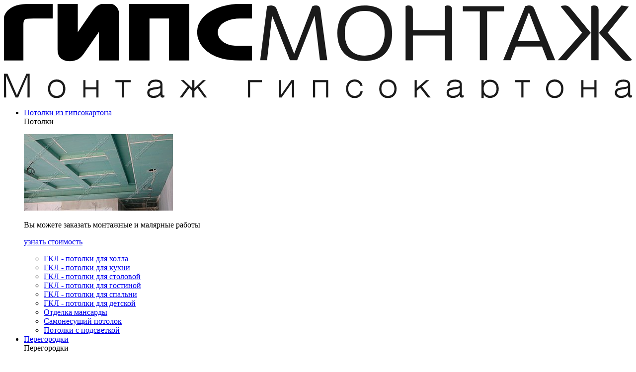

--- FILE ---
content_type: text/html; charset=UTF-8
request_url: https://www.gipsmontaj.ru/galery/foto22.html
body_size: 12063
content:
<!doctype html>
<!--[if lt IE 7]>      <html class="no-js lt-ie9 lt-ie8 lt-ie7" lang=""> <![endif]-->
<!--[if IE 7]>         <html class="no-js lt-ie9 lt-ie8" lang=""> <![endif]-->
<!--[if IE 8]>         <html class="no-js lt-ie9" lang=""> <![endif]-->
<!--[if gt IE 8]><!--> <html class="no-js" lang="" itemscope="" itemtype="http://schema.org/LocalBusiness"  prefix="og: http://ogp.me/ns#"> <!--<![endif]-->
<head>
  <base href="https://www.gipsmontaj.ru/" />
  <meta charset="UTF-8" />
  <meta http-equiv="X-UA-Compatible" content="IE=edge">
  <meta name="viewport" content="width=device-width, initial-scale=1">
  <title>Фото и видео: Ремонт в квартире под ключ гипсокартоном</title>
  <meta name="description" content="Фото ремонта гипсокартоном">

  <meta name="title" content="Фото и видео: Ремонт в квартире под ключ гипсокартоном" />
  <meta itemprop="name" content="Гипсмонтаж - монтаж гипсокартона"/>
  <meta itemprop="description" content="Фото ремонта гипсокартоном"/> 
  <meta itemprop="image" content="https://www.gipsmontaj.ru/assets/gipsmontaj/images/logogips.svg"/>
  <meta property="og:description" content="Фото ремонта гипсокартоном" />
  <meta property="og:type" content="website" /> 
  <meta property="og:site_name" content="ГипсМонтаж.ru" />
  <meta property="og:email" content="info@gipsmontaj.ru" />
  <meta property="og:phone_number" content="+7 495 542-6688" />
  <meta property="og:title" content="Квартира под ключ. Трёхуровневые гипсовые конструкции коробов." />

  <link property="og:url" content="https://www.gipsmontaj.ru/galery/foto22.html" />

<link property="og:image" content="https://www.gipsmontaj.ru/assets/gallery/23/827.jpg" />



  <meta name="twitter:site" content="ГипсМонтаж.ru"/>
  <meta name="twitter:title" content="Квартира под ключ. Трёхуровневые гипсовые конструкции коробов.">
  <meta name="twitter:description" content="Фото ремонта гипсокартоном"/>
  <meta name="twitter:image:src" content="https://www.gipsmontaj.ru/assets/gallery/23/827.jpg"/>
  <meta name="twitter:domain" content="www.gipsmontaj.ru"/>


  <meta name="resourcename" content="Монтаж гипсокартона: Потолки и перегородки из гипсокартона. Заказ любых конструкций из гипсокартона">
  <meta name="yandex-verification" content="052c2f06dcea126b">

  <link rel="shortcut icon" href="https://www.gipsmontaj.ru//assets/gipsmontaj/images/favicon.ico">

  <link rel="canonical" href="https://www.gipsmontaj.ru/galery/foto22.html"/>

   <link rel="stylesheet" href="/min/?f=
	assets/gipsmontaj/bower_components/bootstrap/dist/css/bootstrap.min.css,
	assets/gipsmontaj/bower_components/bootstrap/dist/css/bootstrap-theme.min.css,
	assets/gipsmontaj/bower_components/fancybox/source/jquery.fancybox.css,
	assets/gipsmontaj/bower_components/slick-carousel/slick/slick.css,
	assets/gipsmontaj/js/selectize/selectize.default.css,
	assets/gipsmontaj/css/main.css,
	assets/gipsmontaj/css/tablet.css,
	assets/gipsmontaj/css/tablet-sm.css,
	assets/gipsmontaj/css/mobile.css
  ">
   <style>
    .fancybox-skin {
		width: calc(100% + 257px)!important;
	}
   @media (max-width: 991px) {
.fancybox-skin {
    width: 100%!important;
}
}
   </style>
  <!--<link href="/assets/gipsmontaj/bower_components/bootstrap/dist/css/bootstrap.min.css" rel="stylesheet">
  <link href="/assets/gipsmontaj/bower_components/bootstrap/dist/css/bootstrap-theme.min.css" rel="stylesheet">
  <link href="/assets/gipsmontaj/bower_components/fancybox/source/jquery.fancybox.css" rel="stylesheet">
  <link href="/assets/gipsmontaj/bower_components/slick-carousel/slick/slick.css" rel="stylesheet">
  <link href="/assets/gipsmontaj/js/selectize/selectize.default.css" rel="stylesheet">
  <link href="/assets/gipsmontaj/css/main.css" rel="stylesheet">
  <link href="/assets/gipsmontaj/css/tablet.css" rel="stylesheet">
  <link href="/assets/gipsmontaj/css/tablet-sm.css" rel="stylesheet">
  <link href="/assets/gipsmontaj/css/mobile.css" rel="stylesheet">-->
</head>
<body class="inner">
<p style="position:fixed; top: 2050px; "></p>
	<div id="background_blur">
	<div class="container">
		<header>
			<div class="row header">
				<div class="col-xs-12">
				
					<a href="https://www.gipsmontaj.ru/" class="header-logo" itemprop="url">
						<span itemprop="logo" itemscope itemtype="http://schema.org/ImageObject">
							<img src="/assets/gipsmontaj/images/logogips2.svg" alt="ГИПСМОНТАЖ - монтаж гипсокартона"  itemprop="contentUrl">
						</span>
					</a>
						<ul class="header-top-nav">
						<li class="potolki">
	<a href="potolok-iz-gipsokartona.html">Потолки из гипсокартона</a>
	<div class="dropdown clearfix">
		<div class="subnav-title">Потолки</div>
		<div class="subnav-content-highlight"><p><img src="/assets/gipsmontaj/images/img_content/prevu-potolok-gkl.jpg"></p>
<p>Вы можете заказать монтажные и малярные работы</p>
 <p><a href="gipsocarton_per.html" class="btn-black">узнать стоимость</a></p>
</div>
		<ul>
			<li><a href="potolok-iz-gipsokartona/potolok-iz-gipsokartona-prixozhaya.html">ГКЛ - потолки для холла</a></li>
<li><a href="potolok-iz-gipsokartona/potolok-iz-gipsokartona-kuxnya.html">ГКЛ - потолки для кухни</a></li>
<li><a href="potolok-iz-gipsokartona/potolok-iz-gipsokartona-stolovaya.html">ГКЛ - потолки для столовой</a></li>
<li><a href="potolok-iz-gipsokartona/potolok-iz-gipsokartona-gostinaya.html">ГКЛ - потолки для гостиной</a></li>
<li><a href="potolok-iz-gipsokartona/potolok-iz-gipsokartona-spalnya.html">ГКЛ - потолки для спальни</a></li>
<li><a href="potolok-iz-gipsokartona/potolok-iz-gipsokartona-detskaya.html">ГКЛ - потолки для детской</a></li>
<li><a href="potolok-iz-gipsokartona/otdelka-mansardy-gipsokartonom-v-kottedzhe.html">Отделка мансарды</a></li>
<li><a href="potolok-iz-gipsokartona/samonesushhij-potolok.html">Самонесущий потолок</a></li>
<li><a href="potolok-iz-gipsokartona/potolki-s-podsvetkoy.html">Потолки с подсветкой</a></li>
		</ul>
	</div>
</li>
<li class="peregorodki">
	<a href="peregorodki-iz-gipsokartona.html">Перегородки</a>
	<div class="dropdown clearfix">
		<div class="subnav-title">Перегородки</div>
		<div class="subnav-content-highlight"><p><img src="/assets/gipsmontaj/images/img_content/prevu-peregorodka-gkl.jpg"></p>
<p>Вы можете заказать монтажные работы с полной отделкой.</p>
<p><a href="thenaperegorodki.html" class="btn-black">узнать стоимость</a></p></div>
		<ul>
			<li><a href="peregorodki-iz-gipsokartona/mezhkomnatnaya-peregorodka-dlya-smezhnyix-komnat.html">Межкомнатная перегородка</a></li>
<li><a href="peregorodki-iz-gipsokartona/peregorodki-dlya-zonirovaniya.html">Перегородки для зонирования</a></li>
<li><a href="peregorodki-iz-gipsokartona/gkl-peregorodki-v-ofis.html">Перегородки в офис</a></li>
		</ul>
	</div>
</li>
<li class="steny">
	<a href="otdelka-sten-gipsokartonom.html">Облицовка стен и пола</a>
	<div class="dropdown clearfix">
		<div class="subnav-title">Обшивка стен</div>
		<div class="subnav-content-highlight"><p><img src="/assets/gipsmontaj/images/img_content/oblichovka-menu.jpg"></p>
<p>Заказывайте облицовочные работы под ключ.</p>
 <p><a href="gipsocarton_ob.html" class="btn-black">узнать стоимость</a></p></div>
		<ul>
			<li><a href="otdelka-sten-gipsokartonom/obshivka-po-metallokarkasu.html">ГКЛ - обшивка деревянного дома</a></li>
<li><a href="otdelka-sten-gipsokartonom/obliczovka-sten-gipsokartonom-bez-karkasa.html">ГКЛ - облицовка на клей</a></li>
<li><a href="otdelka-sten-gipsokartonom/montazh-suxoj-styazhki-knauf-superpol.html">ГВЛВ - выравнивание пола</a></li>
<li><a href="otdelka-sten-gipsokartonom/mexanizirovannaya-shtukaturka.html">Механизированная  штукатурка</a></li>
<li><a href="otdelka-sten-gipsokartonom/montazh-teceprofil.html">Монтаж TECEprofil</a></li>
		</ul>
	</div>
</li>
<li class="konstructsii">
	<a href="konstrukthii-iz-gipsokartona.html">Конструкции</a>
	<div class="dropdown clearfix">
		<div class="subnav-title">Конструкции</div>
		<div class="subnav-content-highlight"><p><img src="/assets/gipsmontaj/images/img_content/kottedz-menu.jpg"></p>
<p>Вы можете заказать монтаж и отделку</p>
 <p><a href="/konstrukthii-iz-gipsokartona.html" class="btn-black">узнать стоимость</a></p></div>
		<ul>
			<li><a href="konstrukthii-iz-gipsokartona/shkaf-iz-gipsokartona.html">Шкаф из гипсокартона</a></li>
<li><a href="konstrukthii-iz-gipsokartona/arka-iz-gipsokartona.html">Цена арки из гипсокартона</a></li>
<li><a href="konstrukthii-iz-gipsokartona/polki-iz-gipsokartona.html">Полки из гипсокартона</a></li>
<li><a href="konstrukthii-iz-gipsokartona/korob-iz-gipsokartona.html">Изготовление коробов</a></li>
<li><a href="konstrukthii-iz-gipsokartona/podgotovka-osnavaniya-gipsokartona.html">Малярные работы по гипсокартону</a></li>
<li><a href="konstrukthii-iz-gipsokartona/shov-gipsokarton.html">Обработка шва гипсокартона</a></li>
<li><a href="konstrukthii-iz-gipsokartona/zvukoizolyaciya-sten.html">Шумоизоляция гипсокартоном</a></li>
		</ul>
	</div>
</li>
							<li class="contacts">
								<p class="work-time"><span class="title">Режим работы:</span><span  itemprop="openingHours" datetime="Mo-Fr 09:00−19:00">с 9:00 до 19:00, пн-пт</span></p>

								<p class="phone" itemprop="telephone"><a href="tel:+74955426688">+7<span>(495)</span><strong>542-66-88</strong></a></p>
								<div style="display: none;" itemprop="address" itemscope="" itemtype="http://schema.org/PostalAddress">
								  <span itemprop="addressLocality">Москва</span>
								  <span itemprop="streetAddress">Велозаводская улица, 4</span>
							  </div>
							</li>
						</ul>
					</div>
				
					<div class="col-xs-12">
						<div class="header-nav clearfix">
							<div class="header-nav-opener visible-xs">►</div>
							<ul class="header-main-nav clearfix">								
								<li class="header-nav-title visible-xs"><a href="#">Меню</a></li>
								<li><a href="https://www.gipsmontaj.ru/">Главная</a><span>/</span></li>
<li><a href="stoimosti.html">Стоимость работ</a><span>/</span></li>
<li><a href="materialy.html">Материалы</a><span>/</span></li>
<li><a href="gipsocarton_kak.html">Как мы работаем</a><span>/</span></li>
<li><a href="galery/">Наши работы</a><span>/</span></li>
<li><a href="zapros.html">Контакты</a></li>								
							</ul>
							<div class="header-search">
								<a href="javascript:void(0)" class="search-btn"></a>
								<form  action="search.html" method="get" class="form-search">
	<p>Поиск по сайту</p>
	<input type="text" name="search" id="search" value="" maxlength="100">
	<input type="hidden" name="id" value="12" />
	<input type="submit" class="search-go" value="Найти">
</form>								
							</div>
						</div>
					</div>
				</div>
			</header>
<section class="row breadcrumbs-block">
	<div class="col-xs-12">
<ul class="breadcrumbs" itemscope itemtype="http://schema.org/BreadcrumbList"><li itemprop="itemListElement" itemscope itemtype="http://schema.org/ListItem"><a href="https://www.gipsmontaj.ru/" title="Главная" itemprop="item"><b itemprop="name">Главная</b></a></li><li itemprop="itemListElement" itemscope itemtype="http://schema.org/ListItem"><a itemprop="item" href="galery/"><b itemprop="name">Наши работы</b></a></li><li itemprop="itemListElement" itemscope itemtype="http://schema.org/ListItem"><span itemprop="name">Поэтапный ремонт квартиры</span></li></ul>
	</div>
</section>

				<section class="row heading-block">
				<div class="col-xs-12 col-md-7 heading-h1"><h1 itemprop="name">Квартира в процессе <small>ремонта гипсокартоном</small></h1></div>
				<div class="col-xs-12 col-md-5 heading-orders">Принимаем заказы в Москве <br>и Подмосковье в любых объёмах!</div>
			</section>
	<section class="row inner-two-cols">				
	<div class="col-xs-12 col-sm-9 col-md-9 col-sm-push-3 col-md-push-3 inner-right">
		<div><div class="inner-banner clearfix" style="background: url('/assets/components/phpthumbof/cache/822.7b1efbe56d515f3f54c403dd04c65b9e59.jpg') 0 top no-repeat;">
	<div class="inner-banner-shade clearfix">
		<div class="inner-banner-black">
			<div class="main-heading-descr-top"></div>
			<div class="main-heading-descr">
				<p class="title">Стоимость работ...</p>
				<p class="text">Сколько стоит монтаж потолка с подсветкой?</p>
			</div>
			<a href="potolok-iz-gipsokartona/potolki-s-podsvetkoy.html" class="main-heading-descr-link">Подробнее</a>
		</div>
	</div>
</div></div>
<p class="content-lead">Небольшая квартира в новостройке. Смотрите фотографии и видео ремонта квартиры в нашем исполнении. Есть что показать "вживую". Не забываем после просмотра подать заявку на ремонт.</p>
<p>Как вы увидите, мы не только делаем работы по гипсокартону, но и весь ремонт под ключ.</p>
<div><div class="inner-show-inprocess clearfix">
	<div class="title">Покажем вам наши <br>действующие объекты</div>
	<a href="#modal_callback" class="order-visit btn-blue-content easy-modal-open">Хочу посетить ваши объекты</a>
</div></div>
<div><div class="inner-right-gallery clearfix"><a class="fancybox" href="/assets/gallery/23/762.jpg" rel="gallery" title="potolok-gipsokarton-kvartira-01.jpg" itemscope="" itemtype="http://schema.org/ImageObject">
	<figure>
		<img src="/assets/components/gallery/connector.php?action=web/phpthumb&amp;ctx=web&amp;w=168&amp;h=111&amp;zc=1&amp;far=C&amp;q=50&amp;src=%2Fassets%2Fgallery%2F23%2F762.jpg" alt="potolok-gipsokarton-kvartira-01.jpg" itemprop="contentUrl">
		
	</figure>
</a>

<a class="fancybox" href="/assets/gallery/23/763.jpg" rel="gallery" title="potolok-gipsokarton-kvartira-02.jpg" itemscope="" itemtype="http://schema.org/ImageObject">
	<figure>
		<img src="/assets/components/gallery/connector.php?action=web/phpthumb&amp;ctx=web&amp;w=168&amp;h=111&amp;zc=1&amp;far=C&amp;q=50&amp;src=%2Fassets%2Fgallery%2F23%2F763.jpg" alt="potolok-gipsokarton-kvartira-02.jpg" itemprop="contentUrl">
		
	</figure>
</a>

<a class="fancybox" href="/assets/gallery/23/764.jpg" rel="gallery" title="potolok-gipsokarton-kvartira-03.jpg" itemscope="" itemtype="http://schema.org/ImageObject">
	<figure>
		<img src="/assets/components/gallery/connector.php?action=web/phpthumb&amp;ctx=web&amp;w=168&amp;h=111&amp;zc=1&amp;far=C&amp;q=50&amp;src=%2Fassets%2Fgallery%2F23%2F764.jpg" alt="potolok-gipsokarton-kvartira-03.jpg" itemprop="contentUrl">
		
	</figure>
</a>

<a class="fancybox" href="/assets/gallery/23/765.jpg" rel="gallery" title="potolok-gipsokarton-kvartira-04.jpg" itemscope="" itemtype="http://schema.org/ImageObject">
	<figure>
		<img src="/assets/components/gallery/connector.php?action=web/phpthumb&amp;ctx=web&amp;w=168&amp;h=111&amp;zc=1&amp;far=C&amp;q=50&amp;src=%2Fassets%2Fgallery%2F23%2F765.jpg" alt="potolok-gipsokarton-kvartira-04.jpg" itemprop="contentUrl">
		
	</figure>
</a>

<a class="fancybox" href="/assets/gallery/23/766.jpg" rel="gallery" title="potolok-gipsokarton-kvartira-05.jpg" itemscope="" itemtype="http://schema.org/ImageObject">
	<figure>
		<img src="/assets/components/gallery/connector.php?action=web/phpthumb&amp;ctx=web&amp;w=168&amp;h=111&amp;zc=1&amp;far=C&amp;q=50&amp;src=%2Fassets%2Fgallery%2F23%2F766.jpg" alt="potolok-gipsokarton-kvartira-05.jpg" itemprop="contentUrl">
		
	</figure>
</a>

<a class="fancybox" href="/assets/gallery/23/767.jpg" rel="gallery" title="potolok-gipsokarton-kvartira-06.jpg" itemscope="" itemtype="http://schema.org/ImageObject">
	<figure>
		<img src="/assets/components/gallery/connector.php?action=web/phpthumb&amp;ctx=web&amp;w=168&amp;h=111&amp;zc=1&amp;far=C&amp;q=50&amp;src=%2Fassets%2Fgallery%2F23%2F767.jpg" alt="potolok-gipsokarton-kvartira-06.jpg" itemprop="contentUrl">
		
	</figure>
</a>

<a class="fancybox" href="/assets/gallery/23/768.jpg" rel="gallery" title="potolok-gipsokarton-kvartira-07.jpg" itemscope="" itemtype="http://schema.org/ImageObject">
	<figure>
		<img src="/assets/components/gallery/connector.php?action=web/phpthumb&amp;ctx=web&amp;w=168&amp;h=111&amp;zc=1&amp;far=C&amp;q=50&amp;src=%2Fassets%2Fgallery%2F23%2F768.jpg" alt="potolok-gipsokarton-kvartira-07.jpg" itemprop="contentUrl">
		
	</figure>
</a>

<a class="fancybox" href="/assets/gallery/23/769.jpg" rel="gallery" title="potolok-gipsokarton-kvartira-08.jpg" itemscope="" itemtype="http://schema.org/ImageObject">
	<figure>
		<img src="/assets/components/gallery/connector.php?action=web/phpthumb&amp;ctx=web&amp;w=168&amp;h=111&amp;zc=1&amp;far=C&amp;q=50&amp;src=%2Fassets%2Fgallery%2F23%2F769.jpg" alt="potolok-gipsokarton-kvartira-08.jpg" itemprop="contentUrl">
		
	</figure>
</a>

<a class="fancybox" href="/assets/gallery/23/772.jpg" rel="gallery" title="potolok-gipsokarton-kvartira-11.jpg" itemscope="" itemtype="http://schema.org/ImageObject">
	<figure>
		<img src="/assets/components/gallery/connector.php?action=web/phpthumb&amp;ctx=web&amp;w=168&amp;h=111&amp;zc=1&amp;far=C&amp;q=50&amp;src=%2Fassets%2Fgallery%2F23%2F772.jpg" alt="potolok-gipsokarton-kvartira-11.jpg" itemprop="contentUrl">
		
	</figure>
</a>

<a class="fancybox" href="/assets/gallery/23/774.jpg" rel="gallery" title="potolok-gipsokarton-kvartira-13.jpg" itemscope="" itemtype="http://schema.org/ImageObject">
	<figure>
		<img src="/assets/components/gallery/connector.php?action=web/phpthumb&amp;ctx=web&amp;w=168&amp;h=111&amp;zc=1&amp;far=C&amp;q=50&amp;src=%2Fassets%2Fgallery%2F23%2F774.jpg" alt="potolok-gipsokarton-kvartira-13.jpg" itemprop="contentUrl">
		
	</figure>
</a>

<a class="fancybox" href="/assets/gallery/23/775.jpg" rel="gallery" title="potolok-gipsokarton-kvartira-14.jpg" itemscope="" itemtype="http://schema.org/ImageObject">
	<figure>
		<img src="/assets/components/gallery/connector.php?action=web/phpthumb&amp;ctx=web&amp;w=168&amp;h=111&amp;zc=1&amp;far=C&amp;q=50&amp;src=%2Fassets%2Fgallery%2F23%2F775.jpg" alt="potolok-gipsokarton-kvartira-14.jpg" itemprop="contentUrl">
		
	</figure>
</a>

<a class="fancybox" href="/assets/gallery/23/776.jpg" rel="gallery" title="potolok-gipsokarton-kvartira-15.jpg" itemscope="" itemtype="http://schema.org/ImageObject">
	<figure>
		<img src="/assets/components/gallery/connector.php?action=web/phpthumb&amp;ctx=web&amp;w=168&amp;h=111&amp;zc=1&amp;far=C&amp;q=50&amp;src=%2Fassets%2Fgallery%2F23%2F776.jpg" alt="potolok-gipsokarton-kvartira-15.jpg" itemprop="contentUrl">
		
	</figure>
</a>

<a class="fancybox" href="/assets/gallery/23/777.jpg" rel="gallery" title="potolok-gipsokarton-kvartira-16.jpg" itemscope="" itemtype="http://schema.org/ImageObject">
	<figure>
		<img src="/assets/components/gallery/connector.php?action=web/phpthumb&amp;ctx=web&amp;w=168&amp;h=111&amp;zc=1&amp;far=C&amp;q=50&amp;src=%2Fassets%2Fgallery%2F23%2F777.jpg" alt="potolok-gipsokarton-kvartira-16.jpg" itemprop="contentUrl">
		
	</figure>
</a>

<a class="fancybox" href="/assets/gallery/23/779.jpg" rel="gallery" title="potolok-gipsokarton-kvartira-18.jpg" itemscope="" itemtype="http://schema.org/ImageObject">
	<figure>
		<img src="/assets/components/gallery/connector.php?action=web/phpthumb&amp;ctx=web&amp;w=168&amp;h=111&amp;zc=1&amp;far=C&amp;q=50&amp;src=%2Fassets%2Fgallery%2F23%2F779.jpg" alt="potolok-gipsokarton-kvartira-18.jpg" itemprop="contentUrl">
		
	</figure>
</a>

<a class="fancybox" href="/assets/gallery/23/780.jpg" rel="gallery" title="potolok-gipsokarton-kvartira-19.jpg" itemscope="" itemtype="http://schema.org/ImageObject">
	<figure>
		<img src="/assets/components/gallery/connector.php?action=web/phpthumb&amp;ctx=web&amp;w=168&amp;h=111&amp;zc=1&amp;far=C&amp;q=50&amp;src=%2Fassets%2Fgallery%2F23%2F780.jpg" alt="potolok-gipsokarton-kvartira-19.jpg" itemprop="contentUrl">
		
	</figure>
</a>

<a class="fancybox" href="/assets/gallery/23/784.jpg" rel="gallery" title="potolok-gipsokarton-kvartira-23.jpg" itemscope="" itemtype="http://schema.org/ImageObject">
	<figure>
		<img src="/assets/components/gallery/connector.php?action=web/phpthumb&amp;ctx=web&amp;w=168&amp;h=111&amp;zc=1&amp;far=C&amp;q=50&amp;src=%2Fassets%2Fgallery%2F23%2F784.jpg" alt="potolok-gipsokarton-kvartira-23.jpg" itemprop="contentUrl">
		
	</figure>
</a>

<a class="fancybox" href="/assets/gallery/23/785.jpg" rel="gallery" title="potolok-gipsokarton-kvartira-24.jpg" itemscope="" itemtype="http://schema.org/ImageObject">
	<figure>
		<img src="/assets/components/gallery/connector.php?action=web/phpthumb&amp;ctx=web&amp;w=168&amp;h=111&amp;zc=1&amp;far=C&amp;q=50&amp;src=%2Fassets%2Fgallery%2F23%2F785.jpg" alt="potolok-gipsokarton-kvartira-24.jpg" itemprop="contentUrl">
		
	</figure>
</a>

<a class="fancybox" href="/assets/gallery/23/786.jpg" rel="gallery" title="potolok-gipsokarton-kvartira-25.jpg" itemscope="" itemtype="http://schema.org/ImageObject">
	<figure>
		<img src="/assets/components/gallery/connector.php?action=web/phpthumb&amp;ctx=web&amp;w=168&amp;h=111&amp;zc=1&amp;far=C&amp;q=50&amp;src=%2Fassets%2Fgallery%2F23%2F786.jpg" alt="potolok-gipsokarton-kvartira-25.jpg" itemprop="contentUrl">
		
	</figure>
</a>

<a class="fancybox" href="/assets/gallery/23/787.jpg" rel="gallery" title="potolok-gipsokarton-kvartira-26.jpg" itemscope="" itemtype="http://schema.org/ImageObject">
	<figure>
		<img src="/assets/components/gallery/connector.php?action=web/phpthumb&amp;ctx=web&amp;w=168&amp;h=111&amp;zc=1&amp;far=C&amp;q=50&amp;src=%2Fassets%2Fgallery%2F23%2F787.jpg" alt="potolok-gipsokarton-kvartira-26.jpg" itemprop="contentUrl">
		
	</figure>
</a>

<a class="fancybox" href="/assets/gallery/23/788.jpg" rel="gallery" title="potolok-gipsokarton-kvartira-27.jpg" itemscope="" itemtype="http://schema.org/ImageObject">
	<figure>
		<img src="/assets/components/gallery/connector.php?action=web/phpthumb&amp;ctx=web&amp;w=168&amp;h=111&amp;zc=1&amp;far=C&amp;q=50&amp;src=%2Fassets%2Fgallery%2F23%2F788.jpg" alt="potolok-gipsokarton-kvartira-27.jpg" itemprop="contentUrl">
		
	</figure>
</a>

<a class="fancybox" href="/assets/gallery/23/789.jpg" rel="gallery" title="potolok-gipsokarton-kvartira-28.jpg" itemscope="" itemtype="http://schema.org/ImageObject">
	<figure>
		<img src="/assets/components/gallery/connector.php?action=web/phpthumb&amp;ctx=web&amp;w=168&amp;h=111&amp;zc=1&amp;far=C&amp;q=50&amp;src=%2Fassets%2Fgallery%2F23%2F789.jpg" alt="potolok-gipsokarton-kvartira-28.jpg" itemprop="contentUrl">
		
	</figure>
</a>

<a class="fancybox" href="/assets/gallery/23/790.jpg" rel="gallery" title="potolok-gipsokarton-kvartira-29.jpg" itemscope="" itemtype="http://schema.org/ImageObject">
	<figure>
		<img src="/assets/components/gallery/connector.php?action=web/phpthumb&amp;ctx=web&amp;w=168&amp;h=111&amp;zc=1&amp;far=C&amp;q=50&amp;src=%2Fassets%2Fgallery%2F23%2F790.jpg" alt="potolok-gipsokarton-kvartira-29.jpg" itemprop="contentUrl">
		
	</figure>
</a>

<a class="fancybox" href="/assets/gallery/23/791.jpg" rel="gallery" title="potolok-gipsokarton-kvartira-30.jpg" itemscope="" itemtype="http://schema.org/ImageObject">
	<figure>
		<img src="/assets/components/gallery/connector.php?action=web/phpthumb&amp;ctx=web&amp;w=168&amp;h=111&amp;zc=1&amp;far=C&amp;q=50&amp;src=%2Fassets%2Fgallery%2F23%2F791.jpg" alt="potolok-gipsokarton-kvartira-30.jpg" itemprop="contentUrl">
		
	</figure>
</a>

<a class="fancybox" href="/assets/gallery/23/792.jpg" rel="gallery" title="potolok-gipsokarton-kvartira-31.jpg" itemscope="" itemtype="http://schema.org/ImageObject">
	<figure>
		<img src="/assets/components/gallery/connector.php?action=web/phpthumb&amp;ctx=web&amp;w=168&amp;h=111&amp;zc=1&amp;far=C&amp;q=50&amp;src=%2Fassets%2Fgallery%2F23%2F792.jpg" alt="potolok-gipsokarton-kvartira-31.jpg" itemprop="contentUrl">
		
	</figure>
</a>

<a class="fancybox" href="/assets/gallery/23/793.jpg" rel="gallery" title="potolok-gipsokarton-kvartira-32.jpg" itemscope="" itemtype="http://schema.org/ImageObject">
	<figure>
		<img src="/assets/components/gallery/connector.php?action=web/phpthumb&amp;ctx=web&amp;w=168&amp;h=111&amp;zc=1&amp;far=C&amp;q=50&amp;src=%2Fassets%2Fgallery%2F23%2F793.jpg" alt="potolok-gipsokarton-kvartira-32.jpg" itemprop="contentUrl">
		
	</figure>
</a>

<a class="fancybox" href="/assets/gallery/23/794.jpg" rel="gallery" title="potolok-gipsokarton-kvartira-33.jpg" itemscope="" itemtype="http://schema.org/ImageObject">
	<figure>
		<img src="/assets/components/gallery/connector.php?action=web/phpthumb&amp;ctx=web&amp;w=168&amp;h=111&amp;zc=1&amp;far=C&amp;q=50&amp;src=%2Fassets%2Fgallery%2F23%2F794.jpg" alt="potolok-gipsokarton-kvartira-33.jpg" itemprop="contentUrl">
		
	</figure>
</a>

<a class="fancybox" href="/assets/gallery/23/795.jpg" rel="gallery" title="potolok-gipsokarton-kvartira-34.jpg" itemscope="" itemtype="http://schema.org/ImageObject">
	<figure>
		<img src="/assets/components/gallery/connector.php?action=web/phpthumb&amp;ctx=web&amp;w=168&amp;h=111&amp;zc=1&amp;far=C&amp;q=50&amp;src=%2Fassets%2Fgallery%2F23%2F795.jpg" alt="potolok-gipsokarton-kvartira-34.jpg" itemprop="contentUrl">
		
	</figure>
</a>

<a class="fancybox" href="/assets/gallery/23/796.jpg" rel="gallery" title="potolok-gipsokarton-kvartira-35.jpg" itemscope="" itemtype="http://schema.org/ImageObject">
	<figure>
		<img src="/assets/components/gallery/connector.php?action=web/phpthumb&amp;ctx=web&amp;w=168&amp;h=111&amp;zc=1&amp;far=C&amp;q=50&amp;src=%2Fassets%2Fgallery%2F23%2F796.jpg" alt="potolok-gipsokarton-kvartira-35.jpg" itemprop="contentUrl">
		
	</figure>
</a>

<a class="fancybox" href="/assets/gallery/23/797.jpg" rel="gallery" title="potolok-gipsokarton-kvartira-36.jpg" itemscope="" itemtype="http://schema.org/ImageObject">
	<figure>
		<img src="/assets/components/gallery/connector.php?action=web/phpthumb&amp;ctx=web&amp;w=168&amp;h=111&amp;zc=1&amp;far=C&amp;q=50&amp;src=%2Fassets%2Fgallery%2F23%2F797.jpg" alt="potolok-gipsokarton-kvartira-36.jpg" itemprop="contentUrl">
		
	</figure>
</a>

<a class="fancybox" href="/assets/gallery/23/798.jpg" rel="gallery" title="potolok-gipsokarton-kvartira-37.jpg" itemscope="" itemtype="http://schema.org/ImageObject">
	<figure>
		<img src="/assets/components/gallery/connector.php?action=web/phpthumb&amp;ctx=web&amp;w=168&amp;h=111&amp;zc=1&amp;far=C&amp;q=50&amp;src=%2Fassets%2Fgallery%2F23%2F798.jpg" alt="potolok-gipsokarton-kvartira-37.jpg" itemprop="contentUrl">
		
	</figure>
</a>

<a class="fancybox" href="/assets/gallery/23/799.jpg" rel="gallery" title="potolok-gipsokarton-kvartira-38.jpg" itemscope="" itemtype="http://schema.org/ImageObject">
	<figure>
		<img src="/assets/components/gallery/connector.php?action=web/phpthumb&amp;ctx=web&amp;w=168&amp;h=111&amp;zc=1&amp;far=C&amp;q=50&amp;src=%2Fassets%2Fgallery%2F23%2F799.jpg" alt="potolok-gipsokarton-kvartira-38.jpg" itemprop="contentUrl">
		
	</figure>
</a>

<a class="fancybox" href="/assets/gallery/23/800.jpg" rel="gallery" title="potolok-gipsokarton-kvartira-39.jpg" itemscope="" itemtype="http://schema.org/ImageObject">
	<figure>
		<img src="/assets/components/gallery/connector.php?action=web/phpthumb&amp;ctx=web&amp;w=168&amp;h=111&amp;zc=1&amp;far=C&amp;q=50&amp;src=%2Fassets%2Fgallery%2F23%2F800.jpg" alt="potolok-gipsokarton-kvartira-39.jpg" itemprop="contentUrl">
		
	</figure>
</a>

<a class="fancybox" href="/assets/gallery/23/801.jpg" rel="gallery" title="potolok-gipsokarton-kvartira-40.jpg" itemscope="" itemtype="http://schema.org/ImageObject">
	<figure>
		<img src="/assets/components/gallery/connector.php?action=web/phpthumb&amp;ctx=web&amp;w=168&amp;h=111&amp;zc=1&amp;far=C&amp;q=50&amp;src=%2Fassets%2Fgallery%2F23%2F801.jpg" alt="potolok-gipsokarton-kvartira-40.jpg" itemprop="contentUrl">
		
	</figure>
</a>

<a class="fancybox" href="/assets/gallery/23/802.jpg" rel="gallery" title="potolok-gipsokarton-kvartira-41.jpg" itemscope="" itemtype="http://schema.org/ImageObject">
	<figure>
		<img src="/assets/components/gallery/connector.php?action=web/phpthumb&amp;ctx=web&amp;w=168&amp;h=111&amp;zc=1&amp;far=C&amp;q=50&amp;src=%2Fassets%2Fgallery%2F23%2F802.jpg" alt="potolok-gipsokarton-kvartira-41.jpg" itemprop="contentUrl">
		
	</figure>
</a>

<a class="fancybox" href="/assets/gallery/23/803.jpg" rel="gallery" title="potolok-gipsokarton-kvartira-42.jpg" itemscope="" itemtype="http://schema.org/ImageObject">
	<figure>
		<img src="/assets/components/gallery/connector.php?action=web/phpthumb&amp;ctx=web&amp;w=168&amp;h=111&amp;zc=1&amp;far=C&amp;q=50&amp;src=%2Fassets%2Fgallery%2F23%2F803.jpg" alt="potolok-gipsokarton-kvartira-42.jpg" itemprop="contentUrl">
		
	</figure>
</a>

<a class="fancybox" href="/assets/gallery/23/804.jpg" rel="gallery" title="potolok-gipsokarton-kvartira-43.jpg" itemscope="" itemtype="http://schema.org/ImageObject">
	<figure>
		<img src="/assets/components/gallery/connector.php?action=web/phpthumb&amp;ctx=web&amp;w=168&amp;h=111&amp;zc=1&amp;far=C&amp;q=50&amp;src=%2Fassets%2Fgallery%2F23%2F804.jpg" alt="potolok-gipsokarton-kvartira-43.jpg" itemprop="contentUrl">
		
	</figure>
</a>

<a class="fancybox" href="/assets/gallery/23/805.jpg" rel="gallery" title="potolok-gipsokarton-kvartira-44.jpg" itemscope="" itemtype="http://schema.org/ImageObject">
	<figure>
		<img src="/assets/components/gallery/connector.php?action=web/phpthumb&amp;ctx=web&amp;w=168&amp;h=111&amp;zc=1&amp;far=C&amp;q=50&amp;src=%2Fassets%2Fgallery%2F23%2F805.jpg" alt="potolok-gipsokarton-kvartira-44.jpg" itemprop="contentUrl">
		
	</figure>
</a>

<a class="fancybox" href="/assets/gallery/23/806.jpg" rel="gallery" title="potolok-gipsokarton-kvartira-45.jpg" itemscope="" itemtype="http://schema.org/ImageObject">
	<figure>
		<img src="/assets/components/gallery/connector.php?action=web/phpthumb&amp;ctx=web&amp;w=168&amp;h=111&amp;zc=1&amp;far=C&amp;q=50&amp;src=%2Fassets%2Fgallery%2F23%2F806.jpg" alt="potolok-gipsokarton-kvartira-45.jpg" itemprop="contentUrl">
		
	</figure>
</a>

<a class="fancybox" href="/assets/gallery/23/807.jpg" rel="gallery" title="potolok-gipsokarton-kvartira-46.jpg" itemscope="" itemtype="http://schema.org/ImageObject">
	<figure>
		<img src="/assets/components/gallery/connector.php?action=web/phpthumb&amp;ctx=web&amp;w=168&amp;h=111&amp;zc=1&amp;far=C&amp;q=50&amp;src=%2Fassets%2Fgallery%2F23%2F807.jpg" alt="potolok-gipsokarton-kvartira-46.jpg" itemprop="contentUrl">
		
	</figure>
</a>

<a class="fancybox" href="/assets/gallery/23/808.jpg" rel="gallery" title="potolok-gipsokarton-kvartira-47.jpg" itemscope="" itemtype="http://schema.org/ImageObject">
	<figure>
		<img src="/assets/components/gallery/connector.php?action=web/phpthumb&amp;ctx=web&amp;w=168&amp;h=111&amp;zc=1&amp;far=C&amp;q=50&amp;src=%2Fassets%2Fgallery%2F23%2F808.jpg" alt="potolok-gipsokarton-kvartira-47.jpg" itemprop="contentUrl">
		
	</figure>
</a>

<a class="fancybox" href="/assets/gallery/23/809.jpg" rel="gallery" title="potolok-gipsokarton-kvartira-48.jpg" itemscope="" itemtype="http://schema.org/ImageObject">
	<figure>
		<img src="/assets/components/gallery/connector.php?action=web/phpthumb&amp;ctx=web&amp;w=168&amp;h=111&amp;zc=1&amp;far=C&amp;q=50&amp;src=%2Fassets%2Fgallery%2F23%2F809.jpg" alt="potolok-gipsokarton-kvartira-48.jpg" itemprop="contentUrl">
		
	</figure>
</a>

<a class="fancybox" href="/assets/gallery/23/810.jpg" rel="gallery" title="potolok-gipsokarton-kvartira-49.jpg" itemscope="" itemtype="http://schema.org/ImageObject">
	<figure>
		<img src="/assets/components/gallery/connector.php?action=web/phpthumb&amp;ctx=web&amp;w=168&amp;h=111&amp;zc=1&amp;far=C&amp;q=50&amp;src=%2Fassets%2Fgallery%2F23%2F810.jpg" alt="potolok-gipsokarton-kvartira-49.jpg" itemprop="contentUrl">
		
	</figure>
</a>

<a class="fancybox" href="/assets/gallery/23/813.jpg" rel="gallery" title="potolok-gipsokarton-kvartira-52.jpg" itemscope="" itemtype="http://schema.org/ImageObject">
	<figure>
		<img src="/assets/components/gallery/connector.php?action=web/phpthumb&amp;ctx=web&amp;w=168&amp;h=111&amp;zc=1&amp;far=C&amp;q=50&amp;src=%2Fassets%2Fgallery%2F23%2F813.jpg" alt="potolok-gipsokarton-kvartira-52.jpg" itemprop="contentUrl">
		
	</figure>
</a>

<a class="fancybox" href="/assets/gallery/23/814.jpg" rel="gallery" title="potolok-gipsokarton-kvartira-53.jpg" itemscope="" itemtype="http://schema.org/ImageObject">
	<figure>
		<img src="/assets/components/gallery/connector.php?action=web/phpthumb&amp;ctx=web&amp;w=168&amp;h=111&amp;zc=1&amp;far=C&amp;q=50&amp;src=%2Fassets%2Fgallery%2F23%2F814.jpg" alt="potolok-gipsokarton-kvartira-53.jpg" itemprop="contentUrl">
		
	</figure>
</a>

<a class="fancybox" href="/assets/gallery/23/815.jpg" rel="gallery" title="potolok-gipsokarton-kvartira-54.jpg" itemscope="" itemtype="http://schema.org/ImageObject">
	<figure>
		<img src="/assets/components/gallery/connector.php?action=web/phpthumb&amp;ctx=web&amp;w=168&amp;h=111&amp;zc=1&amp;far=C&amp;q=50&amp;src=%2Fassets%2Fgallery%2F23%2F815.jpg" alt="potolok-gipsokarton-kvartira-54.jpg" itemprop="contentUrl">
		
	</figure>
</a>

<a class="fancybox" href="/assets/gallery/23/821.jpg" rel="gallery" title="potolok-gipsokarton-kvartira-60.jpg" itemscope="" itemtype="http://schema.org/ImageObject">
	<figure>
		<img src="/assets/components/gallery/connector.php?action=web/phpthumb&amp;ctx=web&amp;w=168&amp;h=111&amp;zc=1&amp;far=C&amp;q=50&amp;src=%2Fassets%2Fgallery%2F23%2F821.jpg" alt="potolok-gipsokarton-kvartira-60.jpg" itemprop="contentUrl">
		
	</figure>
</a>

<a class="fancybox" href="/assets/gallery/23/822.jpg" rel="gallery" title="potolok-gipsokarton-kvartira-61.jpg" itemscope="" itemtype="http://schema.org/ImageObject">
	<figure>
		<img src="/assets/components/gallery/connector.php?action=web/phpthumb&amp;ctx=web&amp;w=168&amp;h=111&amp;zc=1&amp;far=C&amp;q=50&amp;src=%2Fassets%2Fgallery%2F23%2F822.jpg" alt="potolok-gipsokarton-kvartira-61.jpg" itemprop="contentUrl">
		
	</figure>
</a>

<a class="fancybox" href="/assets/gallery/23/823.jpg" rel="gallery" title="potolok-gipsokarton-kvartira-62.jpg" itemscope="" itemtype="http://schema.org/ImageObject">
	<figure>
		<img src="/assets/components/gallery/connector.php?action=web/phpthumb&amp;ctx=web&amp;w=168&amp;h=111&amp;zc=1&amp;far=C&amp;q=50&amp;src=%2Fassets%2Fgallery%2F23%2F823.jpg" alt="potolok-gipsokarton-kvartira-62.jpg" itemprop="contentUrl">
		
	</figure>
</a>

<a class="fancybox" href="/assets/gallery/23/824.jpg" rel="gallery" title="potolok-gipsokarton-kvartira-63.jpg" itemscope="" itemtype="http://schema.org/ImageObject">
	<figure>
		<img src="/assets/components/gallery/connector.php?action=web/phpthumb&amp;ctx=web&amp;w=168&amp;h=111&amp;zc=1&amp;far=C&amp;q=50&amp;src=%2Fassets%2Fgallery%2F23%2F824.jpg" alt="potolok-gipsokarton-kvartira-63.jpg" itemprop="contentUrl">
		
	</figure>
</a>

<a class="fancybox" href="/assets/gallery/23/825.jpg" rel="gallery" title="potolok-gipsokarton-kvartira-64.jpg" itemscope="" itemtype="http://schema.org/ImageObject">
	<figure>
		<img src="/assets/components/gallery/connector.php?action=web/phpthumb&amp;ctx=web&amp;w=168&amp;h=111&amp;zc=1&amp;far=C&amp;q=50&amp;src=%2Fassets%2Fgallery%2F23%2F825.jpg" alt="potolok-gipsokarton-kvartira-64.jpg" itemprop="contentUrl">
		
	</figure>
</a>

<a class="fancybox" href="/assets/gallery/23/826.jpg" rel="gallery" title="potolok-gipsokarton-kvartira-65.jpg" itemscope="" itemtype="http://schema.org/ImageObject">
	<figure>
		<img src="/assets/components/gallery/connector.php?action=web/phpthumb&amp;ctx=web&amp;w=168&amp;h=111&amp;zc=1&amp;far=C&amp;q=50&amp;src=%2Fassets%2Fgallery%2F23%2F826.jpg" alt="potolok-gipsokarton-kvartira-65.jpg" itemprop="contentUrl">
		
	</figure>
</a>

<a class="fancybox" href="/assets/gallery/23/827.jpg" rel="gallery" title="potolok-gipsokarton-kvartira-66.jpg" itemscope="" itemtype="http://schema.org/ImageObject">
	<figure>
		<img src="/assets/components/gallery/connector.php?action=web/phpthumb&amp;ctx=web&amp;w=168&amp;h=111&amp;zc=1&amp;far=C&amp;q=50&amp;src=%2Fassets%2Fgallery%2F23%2F827.jpg" alt="potolok-gipsokarton-kvartira-66.jpg" itemprop="contentUrl">
		
	</figure>
</a>

<a class="fancybox" href="/assets/gallery/23/828.jpg" rel="gallery" title="potolok-gipsokarton-kvartira-67.jpg" itemscope="" itemtype="http://schema.org/ImageObject">
	<figure>
		<img src="/assets/components/gallery/connector.php?action=web/phpthumb&amp;ctx=web&amp;w=168&amp;h=111&amp;zc=1&amp;far=C&amp;q=50&amp;src=%2Fassets%2Fgallery%2F23%2F828.jpg" alt="potolok-gipsokarton-kvartira-67.jpg" itemprop="contentUrl">
		
	</figure>
</a>

<a class="fancybox" href="/assets/gallery/23/829.jpg" rel="gallery" title="potolok-gipsokarton-kvartira-68.jpg" itemscope="" itemtype="http://schema.org/ImageObject">
	<figure>
		<img src="/assets/components/gallery/connector.php?action=web/phpthumb&amp;ctx=web&amp;w=168&amp;h=111&amp;zc=1&amp;far=C&amp;q=50&amp;src=%2Fassets%2Fgallery%2F23%2F829.jpg" alt="potolok-gipsokarton-kvartira-68.jpg" itemprop="contentUrl">
		
	</figure>
</a>

<a class="fancybox" href="/assets/gallery/23/830.jpg" rel="gallery" title="potolok-gipsokarton-kvartira-69.jpg" itemscope="" itemtype="http://schema.org/ImageObject">
	<figure>
		<img src="/assets/components/gallery/connector.php?action=web/phpthumb&amp;ctx=web&amp;w=168&amp;h=111&amp;zc=1&amp;far=C&amp;q=50&amp;src=%2Fassets%2Fgallery%2F23%2F830.jpg" alt="potolok-gipsokarton-kvartira-69.jpg" itemprop="contentUrl">
		
	</figure>
</a>

<a class="fancybox" href="/assets/gallery/23/831.jpg" rel="gallery" title="potolok-gipsokarton-kvartira-70.jpg" itemscope="" itemtype="http://schema.org/ImageObject">
	<figure>
		<img src="/assets/components/gallery/connector.php?action=web/phpthumb&amp;ctx=web&amp;w=168&amp;h=111&amp;zc=1&amp;far=C&amp;q=50&amp;src=%2Fassets%2Fgallery%2F23%2F831.jpg" alt="potolok-gipsokarton-kvartira-70.jpg" itemprop="contentUrl">
		
	</figure>
</a>

<a class="fancybox" href="/assets/gallery/23/832.jpg" rel="gallery" title="potolok-gipsokarton-kvartira-71.jpg" itemscope="" itemtype="http://schema.org/ImageObject">
	<figure>
		<img src="/assets/components/gallery/connector.php?action=web/phpthumb&amp;ctx=web&amp;w=168&amp;h=111&amp;zc=1&amp;far=C&amp;q=50&amp;src=%2Fassets%2Fgallery%2F23%2F832.jpg" alt="potolok-gipsokarton-kvartira-71.jpg" itemprop="contentUrl">
		
	</figure>
</a>

<a class="fancybox" href="/assets/gallery/23/833.jpg" rel="gallery" title="potolok-gipsokarton-kvartira-72.jpg" itemscope="" itemtype="http://schema.org/ImageObject">
	<figure>
		<img src="/assets/components/gallery/connector.php?action=web/phpthumb&amp;ctx=web&amp;w=168&amp;h=111&amp;zc=1&amp;far=C&amp;q=50&amp;src=%2Fassets%2Fgallery%2F23%2F833.jpg" alt="potolok-gipsokarton-kvartira-72.jpg" itemprop="contentUrl">
		
	</figure>
</a>

<a class="fancybox" href="/assets/gallery/23/834.jpg" rel="gallery" title="potolok-gipsokarton-kvartira-73.jpg" itemscope="" itemtype="http://schema.org/ImageObject">
	<figure>
		<img src="/assets/components/gallery/connector.php?action=web/phpthumb&amp;ctx=web&amp;w=168&amp;h=111&amp;zc=1&amp;far=C&amp;q=50&amp;src=%2Fassets%2Fgallery%2F23%2F834.jpg" alt="potolok-gipsokarton-kvartira-73.jpg" itemprop="contentUrl">
		
	</figure>
</a>

<a class="fancybox" href="/assets/gallery/23/835.jpg" rel="gallery" title="potolok-gipsokarton-kvartira-74.jpg" itemscope="" itemtype="http://schema.org/ImageObject">
	<figure>
		<img src="/assets/components/gallery/connector.php?action=web/phpthumb&amp;ctx=web&amp;w=168&amp;h=111&amp;zc=1&amp;far=C&amp;q=50&amp;src=%2Fassets%2Fgallery%2F23%2F835.jpg" alt="potolok-gipsokarton-kvartira-74.jpg" itemprop="contentUrl">
		
	</figure>
</a>

<a class="fancybox" href="/assets/gallery/23/836.jpg" rel="gallery" title="potolok-gipsokarton-kvartira-75.jpg" itemscope="" itemtype="http://schema.org/ImageObject">
	<figure>
		<img src="/assets/components/gallery/connector.php?action=web/phpthumb&amp;ctx=web&amp;w=168&amp;h=111&amp;zc=1&amp;far=C&amp;q=50&amp;src=%2Fassets%2Fgallery%2F23%2F836.jpg" alt="potolok-gipsokarton-kvartira-75.jpg" itemprop="contentUrl">
		
	</figure>
</a>

<a class="fancybox" href="/assets/gallery/23/837.jpg" rel="gallery" title="potolok-gipsokarton-kvartira-76.jpg" itemscope="" itemtype="http://schema.org/ImageObject">
	<figure>
		<img src="/assets/components/gallery/connector.php?action=web/phpthumb&amp;ctx=web&amp;w=168&amp;h=111&amp;zc=1&amp;far=C&amp;q=50&amp;src=%2Fassets%2Fgallery%2F23%2F837.jpg" alt="potolok-gipsokarton-kvartira-76.jpg" itemprop="contentUrl">
		
	</figure>
</a>

<a class="fancybox" href="/assets/gallery/23/838.jpg" rel="gallery" title="potolok-gipsokarton-kvartira-77.jpg" itemscope="" itemtype="http://schema.org/ImageObject">
	<figure>
		<img src="/assets/components/gallery/connector.php?action=web/phpthumb&amp;ctx=web&amp;w=168&amp;h=111&amp;zc=1&amp;far=C&amp;q=50&amp;src=%2Fassets%2Fgallery%2F23%2F838.jpg" alt="potolok-gipsokarton-kvartira-77.jpg" itemprop="contentUrl">
		
	</figure>
</a>

<a class="fancybox" href="/assets/gallery/23/839.jpg" rel="gallery" title="potolok-gipsokarton-kvartira-78.jpg" itemscope="" itemtype="http://schema.org/ImageObject">
	<figure>
		<img src="/assets/components/gallery/connector.php?action=web/phpthumb&amp;ctx=web&amp;w=168&amp;h=111&amp;zc=1&amp;far=C&amp;q=50&amp;src=%2Fassets%2Fgallery%2F23%2F839.jpg" alt="potolok-gipsokarton-kvartira-78.jpg" itemprop="contentUrl">
		
	</figure>
</a>

<a class="fancybox" href="/assets/gallery/23/840.jpg" rel="gallery" title="potolok-gipsokarton-kvartira-79.jpg" itemscope="" itemtype="http://schema.org/ImageObject">
	<figure>
		<img src="/assets/components/gallery/connector.php?action=web/phpthumb&amp;ctx=web&amp;w=168&amp;h=111&amp;zc=1&amp;far=C&amp;q=50&amp;src=%2Fassets%2Fgallery%2F23%2F840.jpg" alt="potolok-gipsokarton-kvartira-79.jpg" itemprop="contentUrl">
		
	</figure>
</a>

<a class="fancybox" href="/assets/gallery/23/841.jpg" rel="gallery" title="potolok-gipsokarton-kvartira-80.jpg" itemscope="" itemtype="http://schema.org/ImageObject">
	<figure>
		<img src="/assets/components/gallery/connector.php?action=web/phpthumb&amp;ctx=web&amp;w=168&amp;h=111&amp;zc=1&amp;far=C&amp;q=50&amp;src=%2Fassets%2Fgallery%2F23%2F841.jpg" alt="potolok-gipsokarton-kvartira-80.jpg" itemprop="contentUrl">
		
	</figure>
</a>

<a class="fancybox" href="/assets/gallery/23/842.jpg" rel="gallery" title="potolok-gipsokarton-kvartira-81.jpg" itemscope="" itemtype="http://schema.org/ImageObject">
	<figure>
		<img src="/assets/components/gallery/connector.php?action=web/phpthumb&amp;ctx=web&amp;w=168&amp;h=111&amp;zc=1&amp;far=C&amp;q=50&amp;src=%2Fassets%2Fgallery%2F23%2F842.jpg" alt="potolok-gipsokarton-kvartira-81.jpg" itemprop="contentUrl">
		
	</figure>
</a>

<a class="fancybox" href="/assets/gallery/23/843.jpg" rel="gallery" title="potolok-gipsokarton-kvartira-82.jpg" itemscope="" itemtype="http://schema.org/ImageObject">
	<figure>
		<img src="/assets/components/gallery/connector.php?action=web/phpthumb&amp;ctx=web&amp;w=168&amp;h=111&amp;zc=1&amp;far=C&amp;q=50&amp;src=%2Fassets%2Fgallery%2F23%2F843.jpg" alt="potolok-gipsokarton-kvartira-82.jpg" itemprop="contentUrl">
		
	</figure>
</a>
</div></div>
<p>Многим кажется, что делать ремонт по частям, это может быть выгоднее, нежели заказать всё в одном месте. Ну что, вполне могут быть правы и те и другие. Но знаете что!? Это может быть выгоднее, если большую часть ремонта это гипсокартонные работы. Тут конечно вы попали в точку! Вы нашли нас! (Гипсокартонные конструкции действительно выгоднее заказать у нас.) Но тут есть одно но...</p>
<p>Без малярных работ по этим конструкциям, мы не даём гарантий на свои работы. Почему?</p>
<p><b>Отвечаем вопросом:</b> Вы уверены, что те, кто будут делать вам малярные работы, знакомы с слабыми сторонами гипсокартонна.  Знают ли они все "подводные камни" этого материала?<br /> Если у них нет опыта, тогда есть вероятность того, что стыки листов не будут обработаны должным образом и на поверхности конструкции могут появиться трещины.</p>
<p><b>Вопрос:</b> Кто тогда в ответе за ваш ремонт?</p>
<p>Заказывайте гипсокарон + малярные работы у одной и той же организации, чтобы могли требовать гарантию.</p>
<p>Мы готовы дать Вам гарантии на свои работы, если вы к этому готовы...</p>
		<div class="clear"></div>
	</div>
	<div class="col-xs-12 col-sm-3 col-md-3 col-sm-pull-9 col-md-pull-9 inner-left">
		<div class="panel panel-primary">
					  <div class="panel-heading">Дополнительные услуги:</div>
					  <div class="panel-body">
						<ul class="inner-left-nav nav nav-stacked nav-pills">
						
						
							<li><a href="gipsocarton_per.html">Стоимость потолков</a></li>
							<li><a href="thenaperegorodki.html">Стоимость перегородок</a></li>
							<li><a href="gipsocarton_ob.html">Цены на облицовку стен</a></li>
							<li><a href="potolok-iz-gipsokartona.html">Малярные работы</a></li>
							<li><a href="remont-kvartiry-s-gipsokartonom.html">Ремонт квартир</a></li>
							<li><a href="otdelka-kottedzha-gipsokartonom.html">Ремонт коттеджей</a></li>
							<li><a href="remont-ofis-gipsokarton.html">Ремонт офисов</a></li>
						
						</ul>
					  </div>
					</div>
<div class="banner-text-left main-get-price">
						<p class="title">Узнайте цену<br>и сроки</p>
						<p class="descr">Для расчета стоимости нам понадобится любой простейший эскиз (от руки или на компьютере) с кратким описанием задачи либо готовое предложение от наших конкурентов (с ценами или без)</p>
						
					</div>	
<div class="panel panel-primary portfolio-left">
					  <div class="panel-heading">Примеры наших работ:</div>
					    <div class="panel-body">
						<a href="galery/foto38.html" class="thumbnail">
	<img src="/assets/components/phpthumbof/cache/1326.90f0029b76f7f04670faed3418210ae159.jpg" alt="Шкаф из гипсокартона. Монтаж по эскизу.">
	<p class="caption">Шкаф из гипсокартона. Монтаж по эскизу.</p>
</a>			
<a href="galery/foto41.html" class="thumbnail">
	<img src="/assets/components/phpthumbof/cache/1435.90f0029b76f7f04670faed3418210ae159.jpg" alt="Стены потолки и перегородки из гипсокартона в квартире.">
	<p class="caption">Стены потолки и перегородки из гипсокартона в квартире.</p>
</a>			
<a href="galery/foto52.html" class="thumbnail">
	<img src="/assets/components/phpthumbof/cache/1874.90f0029b76f7f04670faed3418210ae159.jpg" alt="Отделка гипсокартоном в новостройке Москвы.">
	<p class="caption">Отделка гипсокартоном в новостройке Москвы.</p>
</a>										
						</div>
					</div>															
	</div>	
</section>

<p><section class="row four-slider-block row-custom clearfix " >

				<div class="col-xs-12">
					<p class="content-heading4" style="margin: 0 0 35px 0;">Также можете посмотреть и другие наши работы</p>
					<div class="four-slider">

					<div class="four-slide">
	<a href="galery/foto63.html"><img src="/assets/components/phpthumbof/cache/2241.ec0a8de5cea2cbe3088dd34feebc165159.jpg" alt="Монтаж потолков. Теневой профиль, парящий профиль и линейный свет"></a>
</div>		
<div class="four-slide">
	<a href="galery/foto64.html"><img src="/assets/components/phpthumbof/cache/2298.ec0a8de5cea2cbe3088dd34feebc165159.jpg" alt="Монтаж потолков из КНУФ-листа Сапфир (ГСП-DFH3IR)"></a>
</div>		
<div class="four-slide">
	<a href="galery/foto65.html"><img src="/assets/components/phpthumbof/cache/2432.ec0a8de5cea2cbe3088dd34feebc165159.jpg" alt="Фрезеровка гипсокартона. Потолки, ниши, короба"></a>
</div>		
<div class="four-slide">
	<a href="galery/foto66.html"><img src="/assets/components/phpthumbof/cache/2440.ec0a8de5cea2cbe3088dd34feebc165159.jpg" alt="Современный парящий потолок с подсветкой"></a>
</div>		

					</div>
				</div>
			</section> <section class="row service-catalog-block row-custom clearfix">
				<div class="col-xs-12 service-catalog-container clearfix">
					<p class="content-heading3" style="margin: 0 0 35px 0;">Каталог услуг</p>
					
					

						<a href="gipsocarton_per.html" class="catalog-item" style="background: url('/assets/gipsmontaj/images/img_sprites/service-catalog.png') 0 0 no-repeat;">Многоуровневые потолки</a>
					<a href="gipsocarton_ob.html" class="catalog-item" style="background: url('/assets/gipsmontaj/images/img_sprites/service-catalog.png') 3px -318px no-repeat;">Облицовка стен</a>
					<a href="thenaperegorodki.html" class="catalog-item" style="background: url('/assets/gipsmontaj/images/img_sprites/service-catalog.png') 5px -730px no-repeat;">Межкомнатные перегородки</a>
					<a href="konstrukthii-iz-gipsokartona.html" class="catalog-item" style="background: url('/assets/gipsmontaj/images/img_sprites/service-catalog.png') 0 -70px no-repeat;">Монтаж любой конструкции</a>
					<a href="konstrukthii-iz-gipsokartona/shkaf-iz-gipsokartona.html" class="catalog-item" style="background: url('/assets/gipsmontaj/images/img_sprites/service-catalog.png') 10px -406px no-repeat;">Шкафы из гипсокартона</a>
					<a href="konstrukthii-iz-gipsokartona/arka-iz-gipsokartona.html" class="catalog-item" style="background: url('/assets/gipsmontaj/images/img_sprites/service-catalog.png') 7px -852px no-repeat;">Арки из гипсокартона</a>
					<a href="konstrukthii-iz-gipsokartona/polki-iz-gipsokartona.html" class="catalog-item" style="background: url('/assets/gipsmontaj/images/img_sprites/service-catalog.png') 0 -150px no-repeat;">Полки из гипсокартона</a>
					<a href="konstrukthii-iz-gipsokartona/korob-iz-gipsokartona.html" class="catalog-item" style="background: url('/assets/gipsmontaj/images/img_sprites/service-catalog.png') 10px -500px no-repeat;">Короба из гипсокартона</a>
					<a href="konstrukthii-iz-gipsokartona/zvukoizolyaciya-sten.html" class="catalog-item" style="background: url('/assets/gipsmontaj/images/img_sprites/service-catalog.png') 5px -935px no-repeat;">Шумоизоляция и утепление</a>
					<a href="remont-kvartiry-s-gipsokartonom.html" class="catalog-item" style="background: url('/assets/gipsmontaj/images/img_sprites/service-catalog.png') 0 -232px no-repeat;">Ремонт квартир "под ключ"</a>
					<a href="otdelka-kottedzha-gipsokartonom.html" class="catalog-item" style="background: url('/assets/gipsmontaj/images/img_sprites/service-catalog.png') 7px -612px no-repeat;">Отделка коттеджей</a>
					<a href="remont-ofis-gipsokarton.html" class="catalog-item" style="background: url('/assets/gipsmontaj/images/img_sprites/service-catalog.png') 12px -1058px no-repeat;">Ремонт в офисах</a>

					
				</div>
				<div class="clear"></div>
			</section> <section class="row main-zamer-block row-custom last-block without-contacts">
				<div class="col-xs-12">
					<p class="content-heading4" style="margin: 0 0 32px 0;">Введите ваш номер телефона и мы свяжемся с Вами в течении 15 минут:</p>
					<form class="ajax_form main-zamer-form clear clearfix content-form  sms-form" action="" method="post" enctype="multipart/form-data" id="form_zamer1">
	<div class="input-wrapper"><input type="text" name="name_zamer" id="name_zamer" placeholder="Ваше имя" class="name"></div>
	<div class="input-wrapper"><input type="text" name="phone_zamer" class="number-phone phone" placeholder="Телефон" value="" />
	<label id="phone_zamer-error" class="error error_phone_zamer content-error" for="phone_zamer"></label></div>
	<input name="phone_number" type="text" value="" class="hidden-input req-field" />
	<input type="submit" name="submit_zamer1"  id="submit_zamer1"  value="Отправить заявку сейчас" class="btn-blue" form="form_zamer1">
	<div class="after-submit-onpage form_zamer1">Благодарим за заявку!</div>

	<input type="hidden" name="af_action" value="49f6d7317b8f1951fcf758c26ccea8e8" />
</form>
					<p class="main-p">Это самый простой способ узнать точную стоимость вашей конструкции.</p>
				</div>
				<div class="clear"></div>
			</section></p>
			<footer class="row">
				<div class="col-xs-12 footer-nav-container">
					<ul class="nav nav-pills nav-justified footer-nav">
					<li><a href="https://www.gipsmontaj.ru/">Главная</a></li>
<li><a href="potolok-iz-gipsokartona.html">Потолки</a></li>
<li><a href="peregorodki-iz-gipsokartona.html">Перегородки</a></li>
<li><a href="otdelka-sten-gipsokartonom.html">Обшивка стен</a></li>
<li><a href="konstrukthii-iz-gipsokartona.html">Конструкции</a></li>
<li><a href="galery/">Наши работы</a></li>
<li><a href="zapros.html">Контакты</a></li>
					</ul>	
				</div>
				
				<div class="col-xs-6 col-sm-6 col-md-3 footer-menu about-us-menu">
					<p>Процесс работы</p>
					<ul class="list-unstyled footer-menu-list">
						<li><a href="gipsocarton_kak.html">Как мы работаем</a></li>
                        <li><a href="malo.html">Малые объёмы</a></li>
						<li><a href="otdelka-sten-gipsokartonom/montazh-teceprofil.html">Монтаж TECEprofil</a></li>
						<li><a href="frezerovka-gipsokartona.html">Фрезеровка ГКЛ</a></li>
						<li><a href="potolok-iz-gipsokartona/potolki-s-podsvetkoy.html">Теневой, парящий потолок</a></li>
					</ul>
				</div>
				<div class="col-xs-6 col-sm-6 col-md-3 footer-menu base-menu">
					<p>Сопутствующие работы</p>
					<ul class="list-unstyled footer-menu-list">
					    <li><a href="otdelka-sten-gipsokartonom/mexanizirovannaya-shtukaturka.html">Штукатурка стен и потолка</a></li>
						<li><a href="konstrukthii-iz-gipsokartona/podgotovka-osnavaniya-gipsokartona.html">Малярные работы</a></li>
                        <li><a href="konstrukthii-iz-gipsokartona/zvukoizolyaciya-sten.html">Шумоизоляция</a></li>
						<li><a href="otdelka-sten-gipsokartonom/montazh-suxoj-styazhki-knauf-superpol.html">Сухая стяжка пола</a></li>
                        <li><a href="potolok-iz-gipsokartona/otdelka-mansardy-gipsokartonom-v-kottedzhe.html">Отделка мансардных этажей</a></li>
					</ul>
				</div>
				<div class="col-xs-6 col-sm-6 col-md-3 footer-menu additional-menu">
					<p>Готовые решения</p>
					<ul class="list-unstyled footer-menu-list ">
						<li><a href="armstrong.html">Armstrong - система</a></li>
						<li><a href="peregorodki-iz-gipsokartona/gkl-peregorodki-v-ofis.html">ГКЛ - перегородки в офис</a></li>
                        <li><a href="remont-kvartiry-s-gipsokartonom.html">Ремонт квартир</a></li>
						<li><a href="otdelka-kottedzha-gipsokartonom.html">Отделка коттеджей</a></li>
                        <li><a href="remont-ofis-gipsokarton.html">Ремонт офисов</a></li>
                    </ul>
				</div>
				<div class="col-xs-6 col-sm-6 col-md-3 footer-menu service-menu">
					<p>Связь с нами</p>
					<ul class="list-unstyled footer-menu-list">
						<li><a href="zapros.html">Вопрос мастеру</a></li>
						<li><a href="sotrudnichestvo.html">Сотрудничество</a></li>
						<li><a href="vakansii.html">Вакансии</a></li>
						<li><a href="tel:+74955426688">+7495-542-66-88</a></li>
						<li><a href="emailto:info@gipsmontaj.ru">info@gipsmontaj.ru</a></li>
					</ul>
				</div>

				
				<div class="clear"></div>
				<div class="col-xs-6 col-md-9 footer-copyright">© 2007-2026 «<a href="https://www.gipsmontaj.ru/">Гипсмонтаж.ру</a>» Воспользуйтесь нашим опытом!</div>
				<div class="col-xs-6 col-md-3 footer-social">
					<!--<ul class="list-unstyled list-inline">
						<li><a class="fb" href="https://www.facebook.com/gipsmontaj.ru" target="_blank"></a></li>
						<li><a class="tw" href="https://twitter.com/GipsMontaj" target="_blank"></a></li>
					</ul>-->
				</div>
				<!-- Render time: 2.0238 s -->
			</footer>
			<div class="fixed-sidebar">
			<a class="fixed-callback btn-lightgreen easy-modal-open" href="#modal_callback"><span></span></a>	
				<a class="fixed-calculate btn-blue" href="stoimosti.html"><span></span></a>
				<a class="fixed-favourite link" href="" id="fav" rel="sidebar"><span class="text-tooltip click-tooltip"><span class="text-tooltip-text">Нажмите Ctrl+D для добавления страницы в закладки</span></span></a>

			</div>
		</div>
		</div>
		<div class="easy-modal modals" id="modal_callback">
			<div class="modal-close"></div>
			<div class="consult-pict">
				<img src="/assets/gipsmontaj/images/eduard2.png" /> 
				<p><span>Эдуард</span> Ваш консультант</p>
				<div class="arrow"></div>
			</div>
			<div class="consult-call">
				<div class="before-submit clearfix">
					<p>Оставьте заявку на <span>бесплатный</span> звонок</p>
					<div class="arrow"></div>
					<form class="ajax_form modal-form sms-form" action="" method="post" enctype="multipart/form-data" id="form_modal_callback">
						<input type="text" name="single_phone" class="number-phone single_phone phone" placeholder="+7(...)...-..-.." value="" />
						<label id="single_phone-error" class="error error_single_phone" for="single_phone"></label>
						<input name="phone_number" type="text" value="" class="hidden-input req-field" />
						<input type="submit" name="submit_modal_callback" id="submit_modal_callback" value="Жду вашего звонка" form="form_modal_callback">
					
	<input type="hidden" name="af_action" value="48b0bba44811d72ec303ca69c161334e" />
</form>					
				</div>
				<div class="after-submit message clearfix">
					<p>Благодарим за доверие! <span>Будем стараться</span> оправдать ваши <br>ожидания...</p>
				</div>

			</div>
			<div class="consult-prim before-submit clear">
				<p>* Проконсультирую по всем вопросам. <br>Покажу наши объекты</p>
			</div>
			<div class="consult-prim after-submit clear">
				<p>* Я перезвоню вам в течении <span>30</span> минут.</p>
			</div>
		</div>
		
		<div class="easy-modal modals modal-smeta" id="modal_smeta">
			<div class="modal-close"></div>
			<div class="consult-pict before-submit">
				<img src="/assets/gipsmontaj/images/consult2.png" />
				<p><span>Эдуард </span>Ваш консультант</p>				
				<div class="arrow"></div>
			</div>
			<div class="consult-pict after-submit">
				<img src="/assets/gipsmontaj/images/eduard2.png" /> 
				<p><span>Эдуард </span>Ваш консультант</p>
				<div class="arrow"></div>
			</div>

			<div class="consult-call">
				<div class="before-submit clearfix">
					<p>Хочу получить <span>Смету</span><br>по моему проекту</p>
					<div class="arrow"></div>
					<form class="ajax_form modal-form" action="" method="post" enctype="multipart/form-data" id="form_modal_smeta">
						<input type="text" name="phone" class="number-phone phone" placeholder="+7(...)...-..-.." value="">
						<label id="phone-error" class="error error_phone" for="phone"></label>
						<input type="text" name="email" placeholder="ваш e-mail" class="email" value="">
						<label id="email-error" class="error error_email" for="email"></label>
						<input type="file" id="smeta_file" multiple="multiple" name="smeta_file" class="example-upload smeta-upload" value="">
						<label for="smeta_file" class="file-name smeta-file-name clear">* Прикрепите свой проект</label>					
						<label id="file-error" class="error error_file" for="file"></label>
						<input name="phone_number" type="text" value="" class="hidden-input req-field" />
						<input type="submit" value="Жду расчёт сметы" name="submit_modal_smeta" id="submit_modal_smeta" form="form_modal_smeta">
					
	<input type="hidden" name="af_action" value="2b7c19e4beeaf66b390e9104777d7752" />
</form>					
				</div>
				<div class="after-submit  message clearfix">
					<p>Чем детальнее проект, <span>Тем меньше</span> вопросов могут возникнуть...</h3>
				</div>
			</div>
			<div class="consult-prim before-submit clear">
				<p></p>
			</div>
			<div class="consult-prim after-submit clear">
				<p>* Я перезвоню вам в течении <span>30</span> минут.</p>
			</div>
		</div>
		

		<div id="fancy_callback" style="display: none;">
			<div id="fancy_right">
								<form action="" method="post" enctype="multipart/form-data" id="form_modal_fancy" class="fancy-callback ajax_form modal-form">
					<p>Отправить <span>заявку</span> на звонок</p>					
					<input type="text" name="phone" class="number-phone phone" placeholder="+7(...)...-..-.." value="">
					<label id="phone-error" class="error error_phone" for="phone"></label>
					<input type="text" name="email" placeholder="ваш e-mail" class="email" value="">
					<label id="email-error" class="error error_email" for="email"></label>
					<input name="phone_number" type="text" value="" class="hidden-input req-field" />					
					<input type="checkbox" id="fancy_attach" name="fancy_attach" value="1"  >					
					<label for="fancy_attach" class="fancy-attach"><span></span>Прикрепить это фото как пример</label>
					<input type="file" id="fancy_file" multiple="multiple" name="file" class="example-upload fancy-upload" value="">
					<label for="fancy_file" class="file-name fancy-file-name clear">Или прикрепить своё</label>
					<textarea name="comment" class="message" placeholder="Задача: Требуется..." value=""></textarea>
					<input type="submit" value="Перезвоните мне" class="btn-blue-content" id="submit_modal_fancy" name="submit_modal_fancy" form="form_modal_fancy">
					<input type="hidden" name="photo" value="" id="fancy_img">
					<input type="hidden" name="fancy_src" value="" id="fancy_src">
					<p class="prim">* Мы перезвоним как можно быстрее</p>
				
	<input type="hidden" name="af_action" value="8ac4be41e28ea5616e75e00a99060954" />
</form>				
				<div class="after-submit-onpage form_modal_fancy">Благодарим за заявку!</div>				
			</div>
		</div>

		<div class="easy-modal modals" id="modal_calc_thank">
			<div class="modal-close"></div>
			<div class="consult-pict">
				<img src="/assets/gipsmontaj/images/eduard2.png" /> 
				<p><span>Эдуард </span>Ваш консультант</p>
				<div class="arrow"></div>
			</div>
			<div class="consult-call">
				<div class="before-submit message clearfix">
					<p>Благодарим за доверие! <span>Будем стараться</span> оправдать ваши <br>ожидания...</p>
				</div>
			</div>
			<div class="consult-prim before-submit clear">
				<p>* Я перезвоню вам в течении <span>30</span> минут.</p>
			</div>
		</div>


<script type="text/javascript" src="/min/?f=
assets/gipsmontaj/bower_components/jQuery/dist/jquery.min.js,
assets/gipsmontaj/js/jquery-migrate/migrate.js,
assets/gipsmontaj/bower_components/bootstrap/dist/js/bootstrap.min.js,
assets/gipsmontaj/bower_components/jquery-ui/jquery-ui.min.js,
assets/gipsmontaj/bower_components/jquery-validation/dist/jquery.validate.min.js,
assets/gipsmontaj/bower_components/jquery-validation/src/localization/messages_ru.js,
assets/gipsmontaj/bower_components/isotope/dist/isotope.pkgd.min.js,
assets/gipsmontaj/bower_components/easyModal.js/jquery.easyModal.js,
assets/gipsmontaj/bower_components/fancybox/source/jquery.fancybox.js,
assets/gipsmontaj/bower_components/slick-carousel/slick/slick.min.js,
assets/components/ajaxform/js/lib/jquery.form.js,
assets/gipsmontaj/js/selectize/selectize.min.js,
assets/gipsmontaj/js/fixto.js,
assets/gipsmontaj/js/jquery.maskedinput.min.js,
assets/gipsmontaj/bower_components/bLazy/blazy.min.js,



assets/gipsmontaj/js/main.js
"></script>





		<!--<script src="/assets/gipsmontaj/bower_components/jQuery/dist/jquery.min.js" type="text/javascript"></script>
		
		<script src="/assets/gipsmontaj/js/jquery-migrate/migrate.js" type="text/javascript"></script>

		<script src="/assets/gipsmontaj/bower_components/bootstrap/dist/js/bootstrap.min.js" type="text/javascript"></script>
		<script src="/assets/gipsmontaj/bower_components/jquery-ui/jquery-ui.min.js" type="text/javascript"></script>
		<script src="/assets/gipsmontaj/bower_components/jquery-validation/dist/jquery.validate.min.js" type="text/javascript"></script>
		<script src="/assets/gipsmontaj/bower_components/jquery-validation/src/localization/messages_ru.js" type="text/javascript"></script>
		<script src="/assets/gipsmontaj/bower_components/isotope/dist/isotope.pkgd.min.js" type="text/javascript"></script>		
		<script src="/assets/gipsmontaj/bower_components/easyModal.js/jquery.easyModal.js" type="text/javascript"></script>
		<script src="/assets/gipsmontaj/bower_components/fancybox/source/jquery.fancybox.js" type="text/javascript"></script>
		<script src="/assets/gipsmontaj/bower_components/slick-carousel/slick/slick.min.js" type="text/javascript"></script>
		<script src="/assets/components/ajaxform/js/lib/jquery.form.js"></script>
		<script src="/assets/gipsmontaj/bower_components/jquery-infinite-scroll/jquery.infinitescroll.min.js" type="text/javascript"></script>
		<script src="/assets/gipsmontaj/js/selectize/selectize.min.js" type="text/javascript"></script>
		<script src="/assets/gipsmontaj/js/fixto.js" type="text/javascript"></script>
		<script src="/assets/gipsmontaj/js/jquery.maskedinput.min.js" type="text/javascript"></script>
		<script src="/assets/gipsmontaj/js/main.js" type="text/javascript"></script>
		
		
		-->
		<!-- Yandex.Metrika counter -->
<script type="text/javascript" >
   (function(m,e,t,r,i,k,a){m[i]=m[i]||function(){(m[i].a=m[i].a||[]).push(arguments)};
   m[i].l=1*new Date();
   for (var j = 0; j < document.scripts.length; j++) {if (document.scripts[j].src === r) { return; }}
   k=e.createElement(t),a=e.getElementsByTagName(t)[0],k.async=1,k.src=r,a.parentNode.insertBefore(k,a)})
   (window, document, "script", "https://mc.yandex.ru/metrika/tag.js", "ym");

   ym(4693639, "init", {
        clickmap:true,
        trackLinks:true,
        accurateTrackBounce:true
   });
</script>
<noscript><div><img src="https://mc.yandex.ru/watch/4693639" style="position:absolute; left:-9999px;" alt="" /></div></noscript>
<!-- /Yandex.Metrika counter -->
<script type="text/javascript">
        document.ondragstart = noselect; 
        //запрет на перетаскивание 
        document.onselectstart = noselect; 
        //запрет на выделение элементов страницы 
        document.oncontextmenu = noselect; 
        //запрет на выведение контекстного меню 
        function noselect() {return false;} 
    </script>
	<script type="text/javascript">
  function addLink() {
	  var body_element = document.getElementsByTagName('body')[0];
	  var selection = window.getSelection();
	  var pagelink = "<p>Источник: <a href='"+document.location.href+"'>"+document.location.href+"</a> Гипсмонтаж - Профессиональная отделка и ремонт</p>";
	  var copytext = selection + pagelink;
	  var newdiv = document.createElement('div');
	  newdiv.style.position = 'absolute';
	  newdiv.style.left = '-99999px';
	  body_element.appendChild(newdiv);
	  newdiv.innerHTML = copytext;
	  selection.selectAllChildren(newdiv);
	  window.setTimeout( function() {
		  body_element.removeChild(newdiv);
	  }, 0);
  }
  document.oncopy = addLink;
</script>






    <script type="text/javascript" src="/assets/components/ajaxform/js/with-validate.js"></script>
<script type="text/javascript">AjaxForm.initialize({"assetsUrl":"\/assets\/components\/ajaxform\/","actionUrl":"\/assets\/components\/ajaxform\/action.php","closeMessage":"\u0437\u0430\u043a\u0440\u044b\u0442\u044c \u0432\u0441\u0435","formSelector":"form.ajax_form","pageId":59});</script>
</body>
</html>


--- FILE ---
content_type: image/svg+xml
request_url: https://www.gipsmontaj.ru/assets/gipsmontaj/images/logogips2.svg
body_size: 11017
content:
<?xml version="1.0" encoding="utf-8"?>
<!-- Generator: Adobe Illustrator 19.0.0, SVG Export Plug-In . SVG Version: 6.00 Build 0)  -->
<svg version="1.1" id="Layer_1" xmlns="http://www.w3.org/2000/svg" xmlns:xlink="http://www.w3.org/1999/xlink" x="0px" y="0px"
	 viewBox="312 246.6 2230 336" style="enable-background:new 312 246.6 2230 336;" xml:space="preserve">
<style type="text/css">
	.st0{fill:#1A1A1A;}
	.st1{stroke:#000000;stroke-width:6.0994;}
	.st2{fill:none;stroke:#000000;stroke-width:6.0994;}
</style>
<g id="Слой_x0020_1">
	<path class="st0" d="M1459.9,447.4l-24.3-181c-1.5-10.2-6.4-14.5-16.7-14.5c-4.3,0-8.2,1.1-12.1,2.9l-64.4,169.5l-62.6-160.6
		c-3.1-7.8-10.9-11.8-20.7-11.8c-4.3,0-9.4,1.3-13,2.7l-24.3,192.8h24.3l17.9-159l63.2,159h25.8l62-158.7l18.8,158.7L1459.9,447.4
		L1459.9,447.4z"/>
	<path id="_x31_" class="st0" d="M1593,450.1c61.1,0,97.2-36.7,97.2-99.1S1654.1,252,1593,252s-97.2,36.7-97.2,99.1
		S1531.9,450.1,1593,450.1z M1593,430.8c-44.7,0-70.8-29.4-70.8-79.8s26.1-79.8,70.8-79.8c44.4,0,70.8,29.4,70.8,79.8
		S1637.4,430.8,1593,430.8z"/>
	<path id="_x32_" class="st0" d="M1888.9,252c-4,0-7.6,0.8-11.2,2.7v85.4h-113.9v-72.5c0-9.9-6.1-15.5-14.6-15.5
		c-4,0-7.6,0.8-11.2,2.7v192.8h25.8v-88.6h113.9v88.6h25.8V267.6C1903.5,257.7,1897.4,252.1,1888.9,252L1888.9,252z"/>
	<polygon id="_x33_" class="st0" points="2087.6,254.7 1941.4,254.7 1941.4,273.2 2001.6,273.2 2001.6,447.4 2027.4,447.4 
		2027.4,273.2 2087.6,273.2 	"/>
	<path id="_x34_" class="st0" d="M2241.3,447.4h28l-73.8-182.3c-3.7-9.1-9.7-13.1-18.5-13.1c-4.9,0-9.4,1.1-14.3,2.7l-78.1,192.8
		h26.1l18.8-49h92.9L2241.3,447.4L2241.3,447.4z M2136.4,379.7l39.5-103.4l39.5,103.4H2136.4z"/>
	<path id="_x35_" class="st0" d="M2302.6,252c-5.2,0-10.6,1.6-13.7,4l75.9,93.2l-86.3,98.3h30.4l86.9-97.5l-71.7-87.3
		C2317.8,254.9,2311.7,252,2302.6,252L2302.6,252z M2408.7,252c-4,0-7.6,0.8-11.2,2.7v192.8h25.8V267.5
		C2423.3,257.6,2417.2,252,2408.7,252z M2455.7,348.9l75-92.9l-26.1-4l-79.9,98l78.7,88.6c7.6,8.6,13.4,11.5,24.3,11.5
		c5.5,0,10.9-1.6,14.3-4L2455.7,348.9L2455.7,348.9z"/>
	<polygon class="st0" points="312,580.4 319.7,580.4 318.9,502.9 353.2,580.4 362.2,580.4 395.7,502.9 395.4,580.4 403.1,580.4 
		403.1,495.5 391.6,495.5 357.8,572.4 324.5,495.5 312,495.5 	"/>
	<path id="_x31__1_" class="st0" d="M468.3,549.3c0,19.9,12.4,33.3,30.8,33.3c18.5,0,30.9-13.4,30.9-33.3S517.5,516,499.1,516
		C480.6,516,468.3,529.4,468.3,549.3z M476,549.3c0-15.6,9-25.3,23.1-25.3c14.2,0,23.1,10,23.1,25.3c0,15.4-8.9,25.3-23.1,25.3
		C485,574.7,476,564.8,476,549.3z"/>
	<polygon id="_x32__1_" class="st0" points="593.7,580.4 601.2,580.4 601.2,551.4 640,551.4 640,580.4 647.4,580.4 647.4,518.1 
		640,518.1 640,544 601.2,544 601.2,518.1 593.7,518.1 	"/>
	<polygon id="_x33__1_" class="st0" points="738.6,580.4 738.6,525.6 762,525.6 762,518.2 707.6,518.2 707.6,525.6 731.1,525.6 
		731.1,580.4 	"/>
	<path id="_x34__1_" class="st0" d="M867.4,546.6v8.4c0,11.6-9.9,19.4-24.1,19.4c-9.6,0-15-4.6-15-11c0-8.4,6.4-9.8,19.1-11.9
		C857.3,549.9,864,548.6,867.4,546.6z M881.4,572.5c-1.3,0.5-2.4,0.6-3.3,0.6c-3,0-3.2-2.1-3.2-6.2v-27.6c0-6.3-0.2-11.1-3.3-15.3
		c-4-5.4-10.8-7.4-21.3-7.4c-17.3,0-26.3,7.2-27.2,21.9h7.5c0.6-9.7,7.4-14.5,20.6-14.5c10.5,0,16.1,3.6,16.1,10.4
		c0,8.3-6.1,7.6-20.1,9.7c-9.6,1.4-16.4,2.6-20.5,5.9c-4,3.3-6.1,7.7-6.1,13.3c0,11.7,7.7,18.6,21.9,18.6c10.7,0,18.1-3.1,24.7-11
		c0.6,7,2.5,9.8,7.6,9.8c2.2,0,4.3-0.5,6.4-1.2L881.4,572.5L881.4,572.5z"/>
	<polygon id="_x35__1_" class="st0" points="980.6,580.4 988.2,580.4 988.2,556.8 998.9,546.3 1023.6,580.4 1032.9,580.4 
		1004.6,541.1 1029.2,518.1 1018.8,518.1 988.2,547.2 988.2,518.1 980.6,518.1 980.6,547.2 949.9,518.1 939.5,518.1 964.2,541.1 
		935.9,580.4 945.2,580.4 970,546.3 980.6,556.8 	"/>
	<polygon id="_x36_" class="st0" points="1178.3,580.4 1185.8,580.4 1185.8,525.6 1227.8,525.6 1227.8,518.2 1178.3,518.2 	"/>
	<polygon id="_x37_" class="st0" points="1288.5,580.4 1297.8,580.4 1334.8,527.4 1334.8,580.4 1342.2,580.4 1342.2,518.1 
		1332.9,518.1 1296,570.8 1296,518.1 1288.5,518.1 	"/>
	<polygon id="_x38_" class="st0" points="1409.3,580.4 1416.8,580.4 1416.8,525.6 1455.5,525.6 1455.5,580.4 1463,580.4 1463,518.2 
		1409.3,518.2 	"/>
	<path id="_x39_" class="st0" d="M1578,557.7c-1.9,10.3-10,16.9-20.6,16.9c-14.1,0-23.1-9.8-23.1-25.3c0-15.6,9.3-25.6,22.9-25.6
		c10.2,0,17.4,5.3,20.2,15.1h7.8c-1.9-13.4-13-22.8-27.8-22.8c-18.5,0-30.8,13.4-30.8,33.3s12.4,33.3,30.8,33.3
		c15.1,0,26.7-10.2,28.3-24.9L1578,557.7L1578,557.7z"/>
	<path id="_x31_0" class="st0" d="M1644.4,549.3c0,19.9,12.4,33.3,30.8,33.3c18.5,0,30.9-13.4,30.9-33.3s-12.5-33.3-30.9-33.3
		C1656.7,516,1644.4,529.4,1644.4,549.3z M1652.1,549.3c0-15.6,9-25.3,23.1-25.3c14.2,0,23.1,10,23.1,25.3
		c0,15.4-8.9,25.3-23.1,25.3C1661.2,574.7,1652.1,564.8,1652.1,549.3z"/>
	<polygon id="_x31_1" class="st0" points="1770.1,580.4 1777.6,580.4 1777.6,556.7 1789.8,546 1816.6,580.4 1826.7,580.4 
		1796,540.9 1822.4,518.1 1811.1,518.1 1777.6,547 1777.6,518.1 1770.1,518.1 	"/>
	<path id="_x31_2" class="st0" d="M1930.5,546.6v8.4c0,11.6-9.9,19.4-24.1,19.4c-9.6,0-15-4.6-15-11c0-8.4,6.4-9.8,19.1-11.9
		C1920.4,549.9,1927.1,548.6,1930.5,546.6z M1944.5,572.5c-1.3,0.5-2.4,0.6-3.3,0.6c-3,0-3.2-2.1-3.2-6.2v-27.6
		c0-6.3-0.2-11.1-3.3-15.3c-4-5.4-10.8-7.4-21.3-7.4c-17.3,0-26.3,7.2-27.2,21.9h7.5c0.6-9.7,7.4-14.5,20.6-14.5
		c10.5,0,16.1,3.6,16.1,10.4c0,8.3-6.1,7.6-20.1,9.7c-9.6,1.4-16.4,2.6-20.5,5.9c-4,3.3-6.1,7.7-6.1,13.3c0,11.7,7.7,18.6,21.9,18.6
		c10.7,0,18.1-3.1,24.7-11c0.6,7,2.5,9.8,7.6,9.8c2.2,0,4.3-0.5,6.4-1.2L1944.5,572.5L1944.5,572.5z"/>
	<path id="_x31_3" class="st0" d="M2007.6,602.6h7.6v-33c6,8.5,13.2,12.3,22.9,12.3c18.2,0,30.6-13.3,30.6-32.6
		c0-19.4-12.2-32.6-30.6-32.6c-10,0-17.2,3.8-22.9,12.4v-11h-7.6V602.6L2007.6,602.6z M2015.2,549.3c0-15.2,8.8-25,22.8-25
		s22.9,10,22.9,25c0,15-8.9,24.9-22.9,24.9S2015.2,564.4,2015.2,549.3L2015.2,549.3z"/>
	<polygon id="_x31_4" class="st0" points="2156.4,580.4 2156.4,525.6 2179.9,525.6 2179.9,518.2 2125.5,518.2 2125.5,525.6 
		2148.9,525.6 2148.9,580.4 	"/>
	<path id="_x31_5" class="st0" d="M2236.7,549.3c0,19.9,12.4,33.3,30.8,33.3c18.5,0,30.9-13.4,30.9-33.3S2286,516,2267.5,516
		C2249.1,516,2236.7,529.4,2236.7,549.3z M2244.4,549.3c0-15.6,9-25.3,23.1-25.3c14.2,0,23.1,10,23.1,25.3
		c0,15.4-8.9,25.3-23.1,25.3C2253.5,574.7,2244.4,564.8,2244.4,549.3z"/>
	<polygon id="_x31_6" class="st0" points="2362.1,580.4 2369.6,580.4 2369.6,551.4 2408.4,551.4 2408.4,580.4 2415.9,580.4 
		2415.9,518.1 2408.4,518.1 2408.4,544 2369.6,544 2369.6,518.1 2362.1,518.1 	"/>
	<path id="_x31_7" class="st0" d="M2528,546.6v8.4c0,11.6-9.9,19.4-24.1,19.4c-9.6,0-15-4.6-15-11c0-8.4,6.4-9.8,19.1-11.9
		C2517.9,549.9,2524.6,548.6,2528,546.6z M2542,572.5c-1.3,0.5-2.4,0.6-3.3,0.6c-3,0-3.2-2.1-3.2-6.2v-27.6c0-6.3-0.2-11.1-3.3-15.3
		c-4-5.4-10.8-7.4-21.3-7.4c-17.3,0-26.3,7.2-27.2,21.9h7.5c0.6-9.7,7.4-14.5,20.6-14.5c10.5,0,16.1,3.6,16.1,10.4
		c0,8.3-6.1,7.6-20.1,9.7c-9.6,1.4-16.4,2.6-20.5,5.9c-4,3.3-6.1,7.7-6.1,13.3c0,11.7,7.7,18.6,21.9,18.6c10.7,0,18.1-3.1,24.7-11
		c0.6,7,2.5,9.8,7.6,9.8c2.2,0,4.3-0.5,6.4-1.2L2542,572.5L2542,572.5z"/>
	<g id="_3124241341504">
		<path class="st1" d="M481.9,295.4h-65.2c-7.8,0-16.3,0-24,1c-3.3,0.4-5.9,1.6-8.3,3.3c-2.5,1.8-4.2,3.8-4.8,6.4
			c-1.2,4.6-1.7,9.4-1.7,14.1v125H312V319.8c0-11.1,0.9-24.5,6.2-34.9c4.4-8.7,11.3-16.1,20.7-21.9c11.6-7.2,25.9-10.8,40.6-12.4
			c11.8-1.3,24.9-1.3,36.8-1.3h65.6V295.4L481.9,295.4z M652.1,336.6l-56.3,81.7c-4.3,6.3-10.1,14.2-16.8,19.2
			c-8.9,6.8-20.1,10.2-32.7,10.2c-14.6,0-27.6-4.3-34.8-14.2c-5.2-7.2-6.3-16.7-6.3-24.8V249.2H571V357l55.4-80.9
			c5.1-7.4,11.6-15.4,20-21c8.5-5.6,18.8-8.4,30.1-8.4c14.4,0,26.9,4.4,34.2,14c5.7,7.4,7.2,16.6,7.2,25.1v159.5h-65.9L652.1,336.6
			L652.1,336.6z M901,295.4h-75.4v149.8h-65.9V249.2h207.1v196.1h-65.9L901,295.4L901,295.4z M1189.4,445.2h-39.3
			c-21.2,0-43.7-1.5-63.8-6.8c-27.5-7.2-49.4-20.2-65.4-38.7c-6.8-7.8-11.7-16.3-15-25.3c-3.3-8.9-5.1-18.1-5.1-27.3
			c0-18.7,6.9-36.1,21.1-51.4c11.8-12.8,27.3-22.7,45.1-30.3c13-5.6,27-9.7,41.5-12.3c15-2.7,30.2-4,45.6-4h35.4v46.2h-39.7
			c-16.8,0-33,2.7-47.6,9.1c-10.5,4.6-19.4,10.6-25.5,18.6c-5.8,7.4-8.6,15.4-8.6,24.1c0,5.6,0.9,11.2,3.1,16.6
			c2,5.1,5.2,9.7,9.4,14c8,8.2,18.2,14.1,30.9,17.5c10.9,2.8,23,3.7,34.4,3.7h43.6L1189.4,445.2L1189.4,445.2z"/>
	</g>
	<path d="M465.6,283.1h-49c-11.3,0-20.2,0.4-26.5,1.1c-6.3,0.8-11.9,2.9-17.1,6.6c-5.1,3.7-8.3,8-9.6,13c-1.3,5-1.9,10.5-1.9,16.5
		v112.6h-33.3V319.7c0-13.6,1.7-23.7,5.2-30.5c3.4-6.8,8.7-12.4,15.8-16.8c8.3-5.1,19.1-8.3,32.6-9.8c7.3-0.8,18.8-1.2,34.4-1.2
		h49.4L465.6,283.1L465.6,283.1z"/>
	<path id="_x31__2_" d="M701.7,432.9h-33.3V299.2c0-3.1-0.9-4.6-2.9-4.6c-1.7,0-4.1,2.4-7.4,7.1c-2.1,2.9-3.4,4.7-3.9,5.4
		l-72.7,105.5c-5.4,8-10.1,13.4-13.9,16.1c-5.7,4.4-12.8,6.6-21.3,6.6c-10,0-16.8-2.6-20.6-7.8c-2.9-3.9-4.2-10.2-4.2-18.9V261.5
		h33.3v134.1c0,1,0,2,0,2.9c0.5,1.1,1.4,1.7,2.9,1.7s5-4.2,10.6-12.5l72.6-106c5.4-8,10.8-13.8,16.3-17.4c5.4-3.6,11.9-5.4,19.5-5.4
		c9.5,0,16.2,2.6,20.2,7.8c3.3,4.4,5,10.7,5,18.9L701.7,432.9L701.7,432.9z"/>
	<polygon id="_x32__2_" points="950.6,432.9 917.2,432.9 917.2,283.1 809.3,283.1 809.3,432.9 776,432.9 776,261.5 950.6,261.5 	"/>
	<path id="_x33__2_" d="M1173.2,432.9h-23.1c-23.4,0-43-2-58.5-6.1c-23.9-6.2-43-17.5-57.2-33.8c-5.7-6.5-10-13.8-12.9-21.8
		c-3-8-4.5-16-4.5-24c0-16.5,6.1-31.2,18.1-44.3c10-10.8,23.2-19.7,39.7-26.7c11.1-4.9,23.6-8.6,37.3-11c13.7-2.5,27.7-3.7,41.9-3.7
		h19.1v21.5h-23.4c-20.8,0-39.4,3.6-55.7,10.8c-13.7,6-24.2,13.7-31.4,23c-7.2,9.3-10.8,19.4-10.8,30.4c0,7,1.3,13.7,3.7,20.1
		c2.5,6.4,6.4,12.3,11.9,17.9c10.2,10.5,23.1,17.7,38.7,21.8c11.1,2.9,24.4,4.4,39.7,4.4h27.3v21.5H1173.2z"/>
	<path id="_x34__2_" class="st2" d="M465.6,283.1h-49c-11.3,0-20.2,0.4-26.5,1.1c-6.3,0.8-11.9,2.9-17.1,6.6c-5.1,3.7-8.3,8-9.6,13
		c-1.3,5-1.9,10.5-1.9,16.5v112.6h-33.3V319.7c0-13.6,1.7-23.7,5.2-30.5c3.4-6.8,8.7-12.4,15.8-16.8c8.3-5.1,19.1-8.3,32.6-9.8
		c7.3-0.8,18.8-1.2,34.4-1.2h49.4L465.6,283.1L465.6,283.1z"/>
	<path id="_x35__2_" class="st2" d="M701.7,432.9h-33.3V299.2c0-3.1-0.9-4.6-2.9-4.6c-1.7,0-4.1,2.4-7.4,7.1
		c-2.1,2.9-3.4,4.7-3.9,5.4l-72.7,105.5c-5.4,8-10.1,13.4-13.9,16.1c-5.7,4.4-12.8,6.6-21.3,6.6c-10,0-16.8-2.6-20.6-7.8
		c-2.9-3.9-4.2-10.2-4.2-18.9V261.5h33.3v134.1c0,1,0,2,0,2.9c0.5,1.1,1.4,1.7,2.9,1.7s5-4.2,10.6-12.5l72.6-106
		c5.4-8,10.8-13.8,16.3-17.4c5.4-3.6,11.9-5.4,19.5-5.4c9.5,0,16.2,2.6,20.2,7.8c3.3,4.4,5,10.7,5,18.9L701.7,432.9L701.7,432.9z"/>
	<polygon id="_x36__1_" class="st2" points="950.6,432.9 917.2,432.9 917.2,283.1 809.3,283.1 809.3,432.9 776,432.9 776,261.5 
		950.6,261.5 	"/>
	<path id="_x37__1_" class="st2" d="M1173.2,432.9h-23.1c-23.4,0-43-2-58.5-6.1c-23.9-6.2-43-17.5-57.2-33.8
		c-5.7-6.5-10-13.8-12.9-21.8c-3-8-4.5-16-4.5-24c0-16.5,6.1-31.2,18.1-44.3c10-10.8,23.2-19.7,39.7-26.7c11.1-4.9,23.6-8.6,37.3-11
		c13.7-2.5,27.7-3.7,41.9-3.7h19.1v21.5h-23.4c-20.8,0-39.4,3.6-55.7,10.8c-13.7,6-24.2,13.7-31.4,23c-7.2,9.3-10.8,19.4-10.8,30.4
		c0,7,1.3,13.7,3.7,20.1c2.5,6.4,6.4,12.3,11.9,17.9c10.2,10.5,23.1,17.7,38.7,21.8c11.1,2.9,24.4,4.4,39.7,4.4h27.3v21.5H1173.2z"
		/>
</g>
</svg>


--- FILE ---
content_type: application/x-javascript
request_url: https://www.gipsmontaj.ru/assets/components/ajaxform/js/with-validate.js
body_size: 4779
content:
var AjaxForm = {
    initialize: function(afConfig) {
        $(document).on('submit', afConfig['formSelector'], function(e) {
            $(this).ajaxSubmit({
                dataType: 'json',
                data: {
                    pageId: afConfig['pageId']
                },
                url: afConfig['actionUrl'],
                beforeSerialize: function(form) {
                    form.find(':submit').each(function() {
                        if (!form.find('input[type="hidden"][name="' + $(this).attr('name') + '"]').length) {
                            $(form).append($('<input type="hidden">').attr({
                                name: $(this).attr('name'),
                                value: $(this).attr('value')
                            }));
                        }
                    })
                },
                beforeSubmit: function(fields, form) {
                    if (typeof(afValidated) != 'undefined' && afValidated == false) {
                        return false;
                    }
                    form.find('.error').html('');
                    form.find('.error').removeClass('error');
                    form.find('input,textarea,select,button').attr('disabled', true);
                    return true;
                },
                success: function(response, status, xhr, form) {
                    $('.after-submit-onpage').hide();
                    form.find('input,textarea,select,button').attr('disabled', false);
                    response.form = form;
                    $(document).trigger('af_complete', response);
                    if (!response.success) {
                        if (response.data) {
                            var key, value;
                            for (key in response.data) {
                                if (response.data.hasOwnProperty(key)) {
                                    value = response.data[key];
                                    form.find('.error_' + key).html(value).addClass('error');
                                    form.find('[name="' + key + '"]').addClass('error');
									//console.log(response.data[key]);
                                }
                            }
                        }
						//console.log(response.data, status, xhr);
                    } else {
						$parent = form.parents('.modals');
                        $parent.find('.before-submit').hide();
                        $parent.find('.after-submit').show();
						if($('.' + form.attr('id')).length) {
							$('#modal_calc_thank').trigger('openModal');
							//$('.' + form.attr('id')).show();
						}
                        if (form.attr('id') == 'form_calc') {
                            $('#modal_calc_thank').trigger('openModal');
                            //$('.modals .before-submit').show();
                            //$('.modals .after-submit').hide();
                            form.find('#phone_calc, #file_calc').val('');
                            form.find('#comment_calc').val('').html('');
                        }
                        if (form.hasClass('sms-form')) {
                            $.ajax({
                                type: 'get',
                                url: afConfig['assetsUrl'] + 'action-sms.php',
                                data: 'phone=' + encodeURIComponent(form.find('.number-phone').val()),
                                contentType: "application/json; charset=utf-8",
                                dataType: "json",
                                success: function(resp) {
                                    console.log(resp['response']);
                                },
                                error: function(req, status, err) {
                                    console.log('Something went wrong', status, err);
                                }
                            });
                        }
                        form.find('.error').removeClass('error');
                        if (form.attr('id') != 'form_calc') {
                            form[0].reset();
                        }
                        if (typeof(grecaptcha) != 'undefined') {
                            grecaptcha.reset();
                        }
                    }
                },
                error: function(req, status, err) {
                    console.log('Something went wrong', status, err);
                }
            });
            e.preventDefault();
            return false;
        });
        $(document).on('reset', afConfig['formSelector'], function() {
            $(this).find('.error').html('');
        });
    }
};